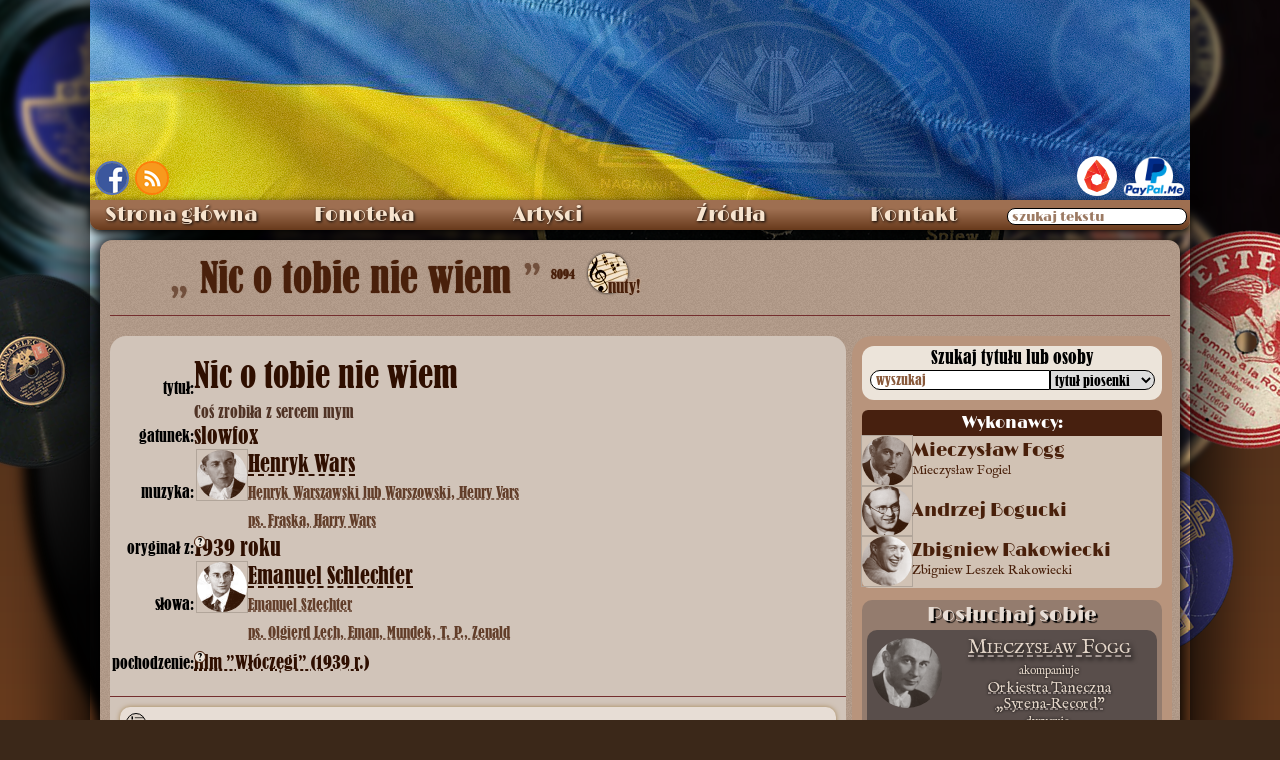

--- FILE ---
content_type: text/html; charset=UTF-8
request_url: https://staremelodie.pl/piosenka/31/Nic_o_tobie_nie_wiem
body_size: 27085
content:
<!DOCTYPE HTML>
<html lang="pl-PL">
<head>
    <script async src="https://www.googletagmanager.com/gtag/js?id=G-B2C2D0E1KM"></script>
<script>
  window.dataLayer = window.dataLayer || [];
  function gtag(){dataLayer.push(arguments);}
  gtag('js', new Date());

  gtag('config', 'G-B2C2D0E1KM');
</script>    <meta http-equiv="Content-Type" content="text/html; charset=utf-8">
    <meta property="og:title" content="Nic o tobie nie wiem : slowfox - Stare Melodie">
    <meta property="og:description" content="Przecudny zgrzyt ze starych płyt">
    <meta property="og:image" content="https://staremelodie.pl/images/image.php?id=31">
    <meta property="og:url" content="https://staremelodie.pl">
    <meta property="og:site_name" content="Stare Melodie - przecudny zgrzyt ze starych płyt">
    <meta property="og:type" content="website">
    <meta property="fb:admins" content="1527095955">
    
    <meta name="twitter:card" content="summary_large_image">
  <meta property="twitter:domain" content="staremelodie.pl">
  <meta property="twitter:url" content="https://staremelodie.pl">
  <meta name="twitter:title" content="Nic o tobie nie wiem : slowfox - Stare Melodie">
  <meta name="twitter:description" content="Wersy wśród szumu płyt">
  <meta name="twitter:image" content="https://staremelodie.pl/images/logo.jpg">
    
    <link rel="shortcut icon" href="https://staremelodie.pl/favicon.ico">
    <meta name="mobile-web-app-capable" content="yes"/>
    <meta name="theme-color" content="#916A48"/>
    <meta name="msapplication-navbutton-color" content="#916A48">
    <meta name="apple-mobile-web-app-status-bar-style" content="#916A48">
	
	<!--meta name="viewport" content="width=device-width, initial-scale=1.0"-->
    <!--meta http-equiv="Content-Security-Policy" content="script-src 'unsafe-inline'"-->

    <link rel="alternate" type="application/rss+xml" href="https://staremelodie/rss/" title="Stare Melodie RSS kanał">
    <title>
        Nic o tobie nie wiem         : slowfox - Stare Melodie</title>

    <link rel="search" type="application/opensearchdescription+xml" title="StareMelodie.pl" href="https://staremelodie.pl/opensearch.xml"/>

    <meta name="description" content=" - tekst piosenki">
    <link href="/resources/staremelodie.css?ver=622186" rel="stylesheet" type="text/css">
    <link href="/resources/piosenka.css?ver=62212" rel="stylesheet" type="text/css">
	
	<link href="/resources/piosenka_header.css" rel="stylesheet" type="text/css">
	
    <link href="/resources/english_font.css" rel="stylesheet" type="text/css">
    <link rel="stylesheet" type="text/css" href="/resources/video.css"/>

    <script type="text/javascript" src="/resources/staremelodie.js?v=26686"></script>
	<script type="text/javascript" src="/resources/iframes.js?v=2" defer></script>
    <!--script type="text/javascript" async src="/resources/copy.js"></script-->
    <style>
		html, body {
			scroll-padding: 34px;
		}
        body {
            background-image: none;
            quotes: '\201E' '\201D' "‘" "’";
           /* background: linear-gradient(0deg, #d2b80d 50%, #014e9c 50%);*/
            background-repeat: no-repeat;
            background-attachment: fixed;
        }
        
        #himg {
            position: absolute;
            left: -2000px;
            max-width: 990px;
            max-height: 990px;
        }
        
        #stat {
            vertical-align: super;
            font-size: 12px;
        }
        
        #nuty_icon a:after {
            content: "nuty!";
            display: block;
            position: absolute;
            top: 22px;
            /* left: 10px; */
            font-size: 17px;
            margin-left: 20px;
            color: rgb(73, 32, 11);
            text-shadow: -1px -1px 1px #bfa18a, 1px -1px 1px #bfa18a;
        }
        
        .popraw {
            cursor: pointer;
            display: inline-block;
        }
        
        .cell sup {
            border: solid thin rgb(73, 32, 11);
            width: 12px;
            height: 12px;
            font-size: 10px;
            display: inline-block;
            line-height: 10px;
            text-align: center;
            border-radius: 100%;
            background-color: rgb(236, 228, 218);
            position: absolute;
            cursor: help;
        }
        
        .cell sup::after {
            opacity: 0;
        }
        
        .cell sup:hover:after {
            display: block;
            position: absolute;
            content: attr(alt);
            left: 10px;
            top: 10px;
            border: solid 1px black;
            width: 180px;
            font-size: 15px;
            white-space: normal;
            line-height: 16px;
            border-radius: 6px;
            background-color: rgb(231, 221, 213);
            font-family: english;
            padding: 3px;
            opacity: 1;
            box-shadow: 0px 0px 3px rgb(73, 32, 11);
            transition: all .3s ease-in-out;
        }
        
        .slide {
            width: 50px;
            height: 50px;
            background-color: #714325;
            cursor: pointer;
            z-index: 200;
            border-radius: 50%;
            line-height: 42px;
            margin: auto;
            display: none;
            box-shadow: 2px 2px 3px 2px #27221F;
            color: white;
            border: solid 3px #B8947C;
            font-family: lo1937;
            font-size: 74px;
            opacity: 0;
            transition: all 0.3s ease-out;
        }
        
        .slide:hover {
            color: #000;
            background-color: #FFF;
            border: solid 3px #000;
        }
        
        #lewo {
            margin-right: 10px
        }
        
        #prawo {
            margin-left: 10px
        }
        
        #artist_detail {
            min-height: 500px;
        }
        
        #artist_detail hr {
            height: 1px;
            background-color: #742E2E;
            margin-bottom: 10px;
            margin-top: 11px;
        }
        
        #artist_detail_name {
            font-family: old_caption, ruskie;
            font-size: 40px;
            font-weight: normal;
            margin-bottom: 10px;
            margin-left: 0px;
            line-height: 50px;
            color: #49200B;
            text-shadow: 0px 0px 1px #49200B;
            text-align: left;
            padding-left: 0px;
            white-space: nowrap;
            text-overflow: ellipsis;
            overflow: hidden;
        }
        
        .artysta_opis {
            font-size: 20px;
            vertical-align: middle;
            color: #300;
        }
        
        .portret {
            display: inline-block;
            width: 50px;
            height: 50px;
            /*border: solid 1px #b1a59a;*/
            outline: 1px solid #b1a59a;
            border-radius: 50%;
            vertical-align: middle;
            background-repeat: no-repeat;
            background-position: center center;
            background-size: cover;
            /*box-shadow: 0px 0px 6px #331606 inset, 0px 0px 6px #331606;*/
            margin: 0px 1px 4px 3px;
            background-color: #331606;
            background-blend-mode: screen;
            overflow: hidden;
        }
        
        .portret > a {
            display: block;
            height: 50px;
            text-decoration: none !important;
            border: none;
            width: 50px;
        }
        
        #keywords {
            background-color: rgb(231, 221, 213);
            margin: 0px 12px 12px 12px;
            padding: 6px;
            font-family: english;
            font-size: 16px;
            border-radius: 0px;
            display: flex;
            align-items: left;
            /*justify-content: space-around;*/
            /*width: 680px;*/
        }
        #keywords a {
            color: black;
            text-decoration-style: dashed;
            text-underline-offset: 4px;
            text-decoration-thickness: 1px;
        }
        #keywords a:hover {
            text-decoration-line: none;
        }
        #more_info {
            font-size: 16px;
            color: rgb(47, 15, 0);
        }
        
        .glos {
            margin: 6px 0px 0px -28px;
            /*text-transform: lowercase;*/
            font-weight: bold;
			font-variant: all-petite-caps;
    font-size: 22px;
        }
        .glos::first-letter {
            /*text-transform: capitalize;*/
			
        }
        
        .postac {
            margin-right: 3px;
        }
        
        .kwestia {
            xcolor: brown;
            margin-left: 30px;
        }
        #piosenka_big_title {
            padding-left: 60px;
        }
        #piosenka_big_title:before {
            content: open-quote;
            font-size: 38px;
            opacity: 0.6;
            margin-right: 2px;
        }
        
        #piosenka_big_title:after {
            content: close-quote;
            font-size: 38px;
            opacity: 0.6;
            margin-left: 2px;
        }
        
        .emo {
            font-family: emoty;
            display: inline-block;
            line-height: 24px;
            width: 22px;
            height: 22px;
            vertical-align: middle;
            border-radius: 50%;
            margin: 0px 2px;
            font-size: 22px;
            font-weight: bold;
            background-color: #d1c4b9;
        }
        
        .smile {
            background-position: -53px 0px;
        }
        
        .wink {
            background-position: -27px 0px;
        }
        
        .bigsmile {
            background-position: 0px 0px;
        }
        
        .sad {
            background-position: -27px -26px;
        }
        
        #_articleBody3 {
            xcounter-reset: linia;
        }
        
        #_articleBody3> div,
        #_articleBody3> span,
        #_articleBody3> sup,
        #_articleBody3:first-line,
        #_articleBody3> blockquote> div {
            xcounter-increment: linia;
        }
        
        #_articleBody3> div:before,
        #_articleBody3> span:before,
        #_articleBody3> sup:before,
        #_articleBody3:first-line,
        #_articleBody3> blockquote> div:before {
            xcontent: counter(linia);
            position: absolute;
            left: 40px;
            border: solid 0px black;
            width: 36px;
            box-shadow: 2px 0 1px -2px #594e4b;
        }
        
        a.przedstawienia {
            text-decoration: underline !important;
        }
        
        a.przedstawienia:hover {
            text-decoration: none !important;
        }
        
        abbr[data-definition] {
            position: relative;
            text-decoration-line: underline;
            text-decoration-style: dashed;
            text-decoration-color: #2f0f00;
            text-decoration-thickness: 1px;
            text-underline-offset: 2px;
            cursor: help;
        }
        
        abbr[data-definition]::after {
            content: attr(data-numer);
            position: absolute;
            pointer-events: none;
            font-size: 12px;
            font-family: Arial, sans-serif;
            bottom: 12px;
            right: -12px;
            display: flex;
            align-items: center;
            justify-content: center;
            width: 18px;
            height: 18px;
            background-color: #e7ddd5;
            border-radius: 50%;
            border: solid 1px;
            visibility: hidden;
            opacity: 0;
            transition: all .2s ease-out .2s;
            
        }
        
        abbr[data-definition]::before {
            content: attr(data-definition);
            font-size: 14px;
            line-height: 20px;
            position: absolute;
            left: 0px;
            top: 20px;
            visibility: hidden;
            opacity: 0;
            border: solid 1px #2f0f00;
            border-radius: 0px 6px 6px 6px;
            padding: 6px;
            /*background-color: #e7ddd5;*/
            background-color: #3b1f17;
            color: #e7ddd5;
            z-index: 1000;
            user-select: none;
            pointer-events: none;
            transition: all .3s ease-out;
            width: max-content;
            white-space: pre-line;
            max-width: 500px;
        }
        
        abbr[data-definition]:hover::before {
            /*top: 20px;*/
            left: calc(var(--ex) + 20px);
            visibility: visible;
            opacity: 1;
        }
        
        abbr[data-definition]:hover:after {
            opacity: 1;
            visibility: visible;
        }
        
        #definicje {
            margin: 6px 12px;
            padding: 6px;
            background-color: rgb(231, 221, 213);
            font-family: english;
            font-size: 16px;
        }
        
        #definicje_title {
            margin-bottom: 6px;
        }
        
        #definicje_lista {
            display: grid;
            gap: 12px 6px;
            grid-template-columns: auto 8px 1fr;
            margin-left: 12px;
        }
        
        #definicje .skrot {}
        
        #definicje .definicja {
			/*margin-left: 8px;*/
    		/*white-space: pre-line;*/
            position: relative;
            /*top: -20px;*/
		}
        
        #definicje .def_numer {
            font-size: smaller;
            position: relative;
            top: -4px;
        }
        
        summary {
            list-style: none;
            margin-left: 10px;
            }
        summary::marker {
            display: none;
            /*content: " + ";
            color: red;
            width: 18px;
            height: 18px;
            xdisplay: inline-grid;
            place-content: center;
            display: none;
            transition: all .3s linear;*/
        }
        #definicje details[open] summary::markerx {
            content: " - ";
            /*color: blue;*/
        }
        #definicje details summary::before { 
            content:" + "; 
            color: #3b1f17; 
            cursor: pointer;
            display: inline-grid;
            width: 18px;
            height: 18px;
            transition: all .3s linear;
    
            place-content: center;
            margin-left: -18px;
            }
        details div {
            margin-left: 9px;
        }

        #definicje details[open] summary::before{ 
          content:" - "; 
          /*color: red;*/
          /*transform: rotate(90deg);*/
        }
        #kto_przepisal {
            margin: 0px 12px;
            background-color: rgb(236, 236, 227);
            padding: 10px;
            border-radius: 0px;
            font-family: english;
            font-size: 18px;
            word-wrap: break-word;
        }

    </style>
    <script>
        document.onreadystatechange = function () {
                if ( document.readyState === "interactive" ) {
                    poka();
                }
            }
            //
        window.addEventListener( 'hashchange', poka, false );
        //
        function poka() {
            if ( location.hash ) {
                var ha = location.hash.split( '#' )[ 1 ];
                if ( ha.split( '/' )[ 0 ] === "zoom" ) {
                    zoom( '/etykiety_plyt/' + ha.split( '/' )[ 1 ] );
                    console.log( "zmiana hasza" );
                }
            }
        }

        function popraw() {
            var pi = dE("piosenka_text");
            pi.style.textShadow = "none"; //"0px 0psx 0px black";
            pi.style.color = "#000";
            pi.style.backgroundColor = "#FFF";
            pi.style.fontSize = "20px";
            pi.style.lineHeight = "25px";
        }
        //
        function popraw_ciut() {
            var pi = dE("piosenka_text");
            pi.style.textShadow = "none"; //"0px 0psx 0px black";
            pi.style.color = "#000";
            pi.style.fontSize = "18px";
            pi.style.lineHeight = "22px";
            pi.style.backgroundColor = "rgb(231, 221, 213)";
        }
   
    
    window.addEventListener("load",zaznacz);
    window.addEventListener("hashchange",zaznacz);
    ///
    function zaznacz(){
    var has_hash = window.location.hash.substring(1);
        //console.log(window.location);
        //de(""+has_hash+"") ? de(""+has_hash+"").scrollIntoView({behavior: "smooth", block: "center", inline: "start"}) : null;
    }
    
        setTimeout(() => history.replaceState(null,null,' '),3000);
    
    </script>   
    
</head>

<body>
        <div id="bckg"></div>
    <div id="bckg_front"></div>
    <img src="" id="himg">
    <div id="pokazywarka" onclick="odzoom(0)">
        <div id="pokazywarka_img">
            <div id="lewo" class="slide" onClick="next(-1);">&#171;</div>
            <div id="pokazywarka_img_cell"> <img src="/images/loading.svg" id="pokazywarka_obr"> </div>
            <div id="prawo" class="slide" onClick="next(1);">&#187;</div>
        </div>
        <div id="pokazywarka_video"></div>
    </div>
    <div id="wraper">
        <div id="top">
            <style>
#fb {
	position:absolute;
	left: 5px;
	bottom: 5px; 
	border: solid 2px rgb(87, 115, 185);
	border-radius: 50%;
	overflow: hidden;
	width: 34px;
	height: 34px;	
}
#rss {
	position: absolute;
    bottom: 5px;
    left: 45px;
    overflow: hidden;
    border-radius: 50%;
    line-height: 0px;
    font-size: 0px;
    border: solid 2px #ff7d0b;
    box-shadow: 0px 0px 11px 2px #e67e23 inset;
    width: 34px;
    height: 34px;
}
	
	#paypal {
		position: absolute;
		right: 5px;
		bottom: 1px;
	}
	#patronite {
		display: inline-block;
    margin-right: 6px;
    background-color: white;
    border-radius: 20px;
    width: 40px;
    height: 40px;
    overflow: hidden;
		transition: width 0.2s cubic-bezier(0.25, 0.46, 0.45, 0.94);
	}
	#patronite a {
		display: block;
	}
	#patronite:hover {
		width: 148px;
	}
	#patronite img {
		height: 52px;
    position: relative;
    left: -7px;
    top: -6px;
	}
</style>
<div id="fb"><a href="https://www.facebook.com/Szlagiery" target="_blank"><img src="/images/fb.png" alt="Stare Melodie na Facebook" title="Stare Melodie na FaceBook"></a></div><div id="rss"><a href="http://staremelodie.pl/rss/" target="_blank" title="StareMelodie.pl - kanał RSS" alt="StareMelodie.pl - kanał RSS"><img src="/images/rss.png" alt="StareMelodie.pl - kanał RSS"></a></div>
<div id="paypal"><div id="patronite"><a href="https://patronite.pl/StareMelodiepl" target="_blank"><img src="/images/patronite.svg"></a></div><a href="https://www.paypal.me/StareMelodie" target="_blank"><img src="/images/paypal.me.png" style="height: 40px" title="wspomóż StareMelodie.pl"></a></div>        </div>
        <style>
#search_wraper {
    position: relative;
}
#search_wraper label {
    position: absolute;
    font-size: 13px;
    color: #9c7a63;
    pointer-events: none;
    top: 6px;
    left: 5px;
    text-shadow: none;
    transition: all .3s cubic-bezier(0, 1.82, 1, 1);
}
#search_wraper input:focus + label, #search_wraper input:not(:placeholder-shown) + label {
    top: -10px;    
    color: #e7ddd5;
    text-shadow: 0 0 3px #2d170c; 
}
	
	#search_wraper input::placeholder {
		color: transparent;
		transition: color .2s linear;
	}
	
	#search_wraper input:focus::placeholder {
    color: #895a3c;
}
#nav > ul > li:last-child:hover {
    background: -webkit-linear-gradient(top, #9E6F51 30%,#683A1C 100%);
}
</style>
<div id="menu" class="ns">
  
    <nav id="nav" aria-label="nawigacja strony">
      
      <ul role="menubar">
        <li> <a role="menuitem" href="/">Strona główna</a> </li>
        
        <li id="fonoteka"> Fonoteka
          <ul role="menu">
            <li role="none"> <a role="menuitem" href="/fonoteka">Piosenki od A do Ż</a> </li>
             <li role="none"> <a role="menuitem" href="/biblioteka">Biblioteka nut</a> </li>
             <li role="none"> <a role="menuitem" href="/radio">Radio Stare Melodie</a> </li>
            <li role="none"> <a role="menuitem" href="/wytwornie" style="font-size: 13px">Wytwórnie fonograficzne</a> </li>
            <li role="none"> <a role="menuitem" href="/etykiety/all">Etykiety płyt</a> </li>
            <li role="none"> <a role="menuitem" href="/katalogi_plyt">Katalogi wytwórni</a> </li>
            <li role="none"> <a role="menuitem" href="/bez_tekstu">Utwory bez tekstu</a> </li>
            <li role="none"> <a role="menuitem" href="/search">Szukaj wszędzie</a> </li>
          </ul>
        </li>
        
        <li id="artysci"> Artyści
          <ul>
            <li role="none"> <a role="menuitem" href="/artysci">Katalog artystów</a> </li>
            <li role="none"> <a role="menuitem" href="/dyrygenci_i_orkiestry">Dyrygenci i orkiestry</a> </li>
            <li role="none"> <a role="menuitem" href="/sceny">Teatry i kabarety</a> </li>
            <li role="none"> <a role="menuitem" href="/przedstawienia">Przedstawienia</a> </li>
            <li role="none"> <a role="menuitem" href="/galeria">Fotografie</a> </li>
          </ul>
        </li>
        
         
        
        <li id="galeria"> <a role="menuitem" href="/zrodla/">Źródła</a> </li>
        
       
        
        <li id="kontakt"> <a role="menuitem" href="/kontakt">Kontakt</a> </li>
        <li role="none">
        <span id="search_wraper">
          <input type="search" placeholder=" miłego szukania " id="all_search" tekst="wszędzie" incremental="incremental" oninput="allsearch(this.value)" style="border-radius: 12px; width: 180px;padding-left: 3px;">
          <label for="all_search">szukaj tekstu</label>
          </span>
        </li>
      </ul>
      
    </nav>
    
  <div id="total_search"></div>
</div>
        <div id="content">
            <div id="artist_detail" itemscope itemtype="http://schema.org/Article" itemref="_publisher2 _articleBody3 _datePublished4 _author5 _author6">
                <h1 id="artist_detail_name"> <!---span class="artysta_opis">piosenka:</span-->
                    <span itemprop="name" id="piosenka_big_title">
                        Nic o tobie nie wiem                    </span>
                    <span id="stat">
                        8094
                    </span>
                                        <span id="nuty_icon" style="margin-left: 10px;width: 40px; height:40px;display: inline-block;overflow:hidden;border-radius: 50%;box-shadow: 0px 0px 3px black;"><a href="/piosenka/31/Nic_o_tobie_nie_wiem#nuty"><img src="/images/nuty.jpg" alt="nuty" title="nuty"></a></span>
                                        <hr>
                </h1>
                <div id="piosenka_body">

                    <div itemscope itemtype="http://schema.org/Article" id="piosenka_opis">
                        <div id="piosenka_opis_data">
                            <div class="row">
                                <div class="cell data_title">tytuł:</div>
                                                                <div itemprop="name" class="cell data_value">
									<h2 class="data_value_title" aria-label="tytuł utworu">Nic o tobie nie wiem</h2>
                                                                        <h3 id="piosenka_opis_alt_tytul" aria-label="inne formy tytułu">
                                        Coś zrobiła z sercem mym                                    </h3>
                                                                    </div>
                            </div>

                                                        <div class="row">
                                <div class="cell data_title">gatunek:</div>
                                <div class="cell data_value">
                                    slowfox                                </div>
                            </div>
                            
                            <div class="row">
                                <div class="cell data_title">muzyka:</div>
                                <div class="cell data_value"> <span id="_author5" itemprop="author" itemscope itemtype="http://schema.org/Person"> <span itemprop="name">
                 <div class="person"><div class="portret" style="background-image:url(/galeria_images/miniatury/thumb_120_120_wars_henryk2.jpg)">
                <a href="/kompozytorzy/3/Henryk_Wars" alt="Henryk Wars" title="Henryk Wars">&nbsp;</a>
            </div><div class="person_names"><span class="big"><a href="/kompozytorzy/3/Henryk_Wars" alt="Henryk Wars" title="Henryk Wars">Henryk Wars</a></span> <span class="small"><a href="/kompozytorzy/3/Henryk_Wars" alt="Henryk Wars" title="Henryk Wars" style="color: #623e2a !important;">Henryk Warszawski lub Warszowski, Henry Vars<br>ps. Fraska, Harry Wars</a></span></div></div>                </span>
                                
                                    </span>
                                </div>
                            </div>
                                                        <div class="row">
                                <div class="cell data_title">oryginał z:<sup alt="W miarę możliwości rok pierwszego wykonania lub powstania oryginału">?</sup>
                                </div>
                                <div class="cell data_value">
                                    1939 roku
                                </div>
                            </div>
                                                        <div class="row">
                                <div class="cell data_title">słowa: </div>
                                <div class="cell data_value"> <span id="_author6" itemprop="author" itemscope itemtype="http://schema.org/Person"> <span itemprop="name">
                 <div class="person"><div class="portret" style="background-image:url(/galeria_images/miniatury/thumb_120_120_schlechter_emanuel.jpg)">
                <a href="/teksciarze/2/Emanuel_Schlechter" alt="Emanuel Schlechter" title="Emanuel Schlechter">&nbsp;</a>
            </div><div class="person_names"><span class="big"><a href="/teksciarze/2/Emanuel_Schlechter" alt="Emanuel Schlechter" title="Emanuel Schlechter">Emanuel Schlechter</a></span> <span class="small"><a href="/teksciarze/2/Emanuel_Schlechter" alt="Emanuel Schlechter" title="Emanuel Schlechter" style="color: #623e2a !important;">Emanuel Szlechter<br>ps. Olgierd Lech, Eman, Mundek, T. P., Zenald</a></span></div></div>                </span>
                                
                                    </span>
                                </div>
                            </div>

                                                        <div class="row">
                                <div class="cell data_title" style="xvertical-align: text-top;">pochodzenie:<sup alt="W miarę dostępnych informacji pochodzenie oryginału">?</sup>
                                </div>
                                <div class="cell data_value_pochodzenie data_value" style='font-size: 18px;'>
                                    <a href='/przedstawienia/12/film_Wloczegi'>film ”Włóczęgi” (1939 r.)</a>                                                                    </div>
                            </div>
                                                                                                            </div>
                        <div id="piosenka_opis_tekst" style="padding-bottom: 10px">
                            <hr style="margin-top: 16px">

                            <style>
                                #piosenka_text {
                                    position: relative;
                                    font-size: clamp(1.1rem, 4vw + 2px, 1.2rem);
                                    line-height: 1.3;
									hyphens: auto;
    								/*text-align: justify;*/
									
									& div::first-letter {
										/*color: red;*/
									}
                                    & .dash {
                                        margin-left: -12px;
                                    }
                                }
                                
                                #piosenka_text::spelling-error {
                                    background-color: red;
                                }
                                
                                #piosenka_text::grammar-error {
                                    background-color: red;
                                }
								
								#lines_switch_box {
									/*position: sticky;*/
									/*top: 60px;*/
								}
                                
                                #lines_switch {
                                    outline: none;
                                    position: absolute;
                                    width: 20px;
                                    height: 20px;
                                    left: 12px;
                                    top: 12px;
                                    transform: translate(-6px, -6px);
                                    border: solid 1px black;
                                    border-radius: 50%;
                                    overflow: hidden;
                                    background: url(/images/linie.svg) no-repeat;
                                    background-size: contain;
                                    background-color: #ddd2c8;
                                    cursor: pointer;
                                    transition: all 0.2s ease-out;
                                    user-select: none;
                                }
                                
                                #lines_switch:hover {
                                    width: 32px;
                                    height: 32px;
									left: 4px;
    								top: 4px;
                                    box-shadow: 4px 4px 8px 2px;
                                }
                                
                                #lines_switch img {
                                    width: 30px;
                                    height: 30px;
                                    margin-left: 3px;
                                    margin-top: -1px;
                                }
                                
                                #linie {
                                    position: absolute;
                                    top: 29px;
                                    left: 0px;
                                    counter-reset: linie;
                                    width: 100%;
                                    pointer-events: none;
                                    user-select: none;
                                }
                                
                                .linia {
                                    counter-increment: linie;
                                    box-shadow: inset 0 -1px 0px rgba(184, 148, 124, 0.5);
                                    margin: 0px 22px 0px 28px;
                                    color: #8a6d6d;
                                }
                                
                                .linia:before {
                                    content: counter(linie);
                                    margin-left: -22px;
                                }
                                
                                #_articleBody3 sup {
                                    /*line-height: 8px;*/
                                    vertical-align: middle;
                                    position: relative;
                                    bottom: 6px;
                                }

                            </style>
                            <script>
                                var on = 0;

                                function linie() {
                                    on ^= 1;
                                    if ( on ) {
                                        var txt_h = parseInt( window.getComputedStyle( de( "piosenka_text" ), null ).height );
                                        var txt_lh = parseInt( window.getComputedStyle( de( "piosenka_text" ), null ).lineHeight );
                                        var ile = ( txt_h - 90 ) / txt_lh;
                                        var ls = "";
                                        for ( var i = 0; i < ile; i++ ) {
                                            ls += '<div class="linia"></div>';
                                        }
                                        de( "linie" ).innerHTML = ls;
                                        de( "lines_switch" ).style.backgroundColor = "#FFF";
                                    } else {
                                        de( "linie" ).innerHTML = "";
                                        de( "lines_switch" ).style.backgroundColor = "#ddd2c8";
                                    }
                                }
                            </script>

                            <div id="piosenka_text" aria-label="tekst piosenki">
                                								<div id="lines_switch_box">
                                <div id="lines_switch" onClick="linie();" title="numery linii"></div>
								</div>
                                <div id="linie"></div>
                                                                <span id="_articleBody3" itemprop="articleBody">
                                    <div>Nie martw się, nie pierwszy i nie ostatni to raz</div><div>Gdy komuś nagle, tak jak tobie, jest na duszy</div><div>Nie martw się, bo każdy człowiek raz, chociaż raz</div><div>Koniecznie, zakochany musi być po uszy</div><div><br></div><div>W głowie mu się kręci, nie chce jeść, nie chce pić</div><div>Tylko z nią i tylko przy niej ciągle być</div><div>Gdy są wreszcie razem, krew uderza im do głów</div><div>I rozmowa im zaczyna się od słów</div><div><br></div><blockquote><div>Nic o tobie nie wiem, skąd przywiał ciebie wiatr</div><div>Nie znam twoich zalet, ani nie znam twoich wad</div><div>Jedną rzecz jedyną, o tobie tylko wiem</div><div>Że coś zrobiłaś z sercem mem</div><div>Wiem</div><div><br></div><div>Wiem, że jest mi dobrze, gdy jesteś obok mnie</div><div>Ledwo jednak pójdziesz, to od razu jest mi źle</div><div>I gorzej wciąż i gorzej jest ze mną z każdym dniem</div><div>Bo coś zrobiłaś z sercem mem</div><div><br></div></blockquote><blockquote><blockquote><div>Byłem wolny, swobodny</div></blockquote><blockquote><div>Tak jak mało kto</div></blockquote><blockquote><div>A dziś związany, spętany</div></blockquote><blockquote><div>Czy nie dziwne to</div><div>Bo</div><div><br></div></blockquote></blockquote><blockquote><div>Nic o tobie nie wiem, a zrobię to co chcesz</div><div>Pójdę aż do piekła i na koniec świata też</div><div>I w ogień i gdzie każesz, bo muszę tak, bo wiem</div><div>Że coś zrobiłaś z sercem mem</div></blockquote>                                </span>
                            </div>

                                                                                    <meta itemprop="dateModified" content="21-05-2020">
                            <div id="podpis">
                                <!--div class="popraw" onclick="popraw_ciut()"><img src="/images/okulary.png" width="35" height="15" alt="Popraw swój wzrok!" title="Popraw swój wzrok!"></div-->
                                <!--div class="popraw" onclick="popraw()"><img src="/images/okulary.png" width="50" height="20" alt="Popraw swój wzrok!" title="Popraw swój wzrok!">
                                </div-->
                                <span id="_datePublished4" itemprop="datePublished" content="10.12.2013" style="font-family: english; font-size: 16px">
                                    10.12.2013 
                                </span>
                            </div>

                             <script>
        window.addEventListener( 'DOMContentLoaded', ( e ) => {
            
            let abbrs = document.getElementsByTagName("abbr");
            //for(a of document.getElementsByTagName("abbr")) console.log(a);
            
            let abbrs_arr = [];
            let incr = 1;
            let tagi = "";
            let json = '[]';
            //console.log("");
            const json_slownik = JSON.parse(json);
            let bylo = [];
            //
            if ( abbrs.length ) {
                for ( ab of abbrs ) {
                    // console.log(ab.dataset.numer);
                    let num = parseInt( ab.dataset.numer, 10 );

                    if (!abbrs_arr[num]) abbrs_arr[num] = incr++;
                    //abbrs_arr[num] = null ?? incr++;
                    ab.dataset.numer = abbrs_arr[ab.dataset.numer];
                    
                    if(!bylo[ab.dataset.id]){
                    
                    tagi += '<div class="skrot" id="def_' + ab.dataset.numer + '" title="' + ab.dataset.id + '">\n';
                    tagi += '<span class="def_numer"> ' + ab.dataset.numer + ') </span> ';
                    tagi += ab.textContent + " <!--" + json_slownik[ab.dataset.id]["skrot"] + "--></div>";// + ab.dataset.definition + '</div>\n';
                    tagi += '<span> -</span>';
                    tagi += '<div class="definicja">';
                    if(json_slownik[ab.dataset.id]["alt_skrot"]){ // &&  json_slownik[ab.dataset.id]["alt_skrot"].indexOf(ab.textContent) <= 0){
                    tagi += '<details><summary title="inne wystąpienia w tekstach">' + (!json_slownik[ab.dataset.id]["skrot"].match("/\b"+ab.textContent+"\b/g") ? json_slownik[ab.dataset.id]["skrot"] : ' ') + ' → ' + ab.dataset.definition + '</summary>';
                    tagi += '<div>wystąpienia: ' + json_slownik[ab.dataset.id]["skrot"] + ', ' + json_slownik[ab.dataset.id]["alt_skrot"] + '</div>';
                    tagi += '</details>';
                    }else{
                    tagi += ' ' + ab.dataset.definition;
                    }
                    tagi += '</div>\n';
                    //
                    bylo[ab.dataset.id] = 1;
                    
                    }
                }
                //console.log( bylo );
                //console.log( json_slownik[7] );
                //
                de("definicje_lista").innerHTML = tagi;
                
                
                //console.log('  '); //= addslashes({$data$definicje_skrotow}); ?> );
            }
        } );
    </script>

                                                                                    <div id="keywords">
                                <div style="display:inline-block;width: 108px;">słowa kluczowe: </div>
                                <div style="display:inline-block;width: 556px;vertical-align: text-top;">
                                                                        <a href="/keywords/zakochanie">
                                        zakochanie                                    </a>
                                                                        <a href="/keywords/części_ciała">
                                         części ciała                                    </a>
                                                                        <a href="/keywords/oddanie">
                                         oddanie                                    </a>
                                                                    </div>
                            </div>
                            
                            <hr>
                                                                                    <div id="text_legenda"><fieldset><legend>Legenda:</legend>
                                <div><span class="legenda_symbol">inc, incipit</span> - incipit - z braku informacji o tytule pozostaje cytat, fragment tekstu z utworu</div>
                                <div><span class="legenda_symbol">abc (?), (abc?)</span> - tekst poprzedzający (?) jest mało czytelny (przepisywanie ze słuchu)</div>
                                <div><span class="legenda_symbol">abc ... def</span> - tekst jest nieczytelny (przepisywanie ze słuchu)</div>
                                <div><span class="legenda_symbol">abc/def</span> - tekst przed i po znaku / występuje zamiennie</div>
                                <div><span class="legenda_symbol">abc <sup>(abc)</sup></span> - wyraz lub zwrot wymagający opisu, komentarza</div>
                                <div><span class="legenda_symbol">(abc)</span> - didaskalia lub głupie komentarze kierownika</div>
								</fieldset>
                            </div>
                                                        <style>
#comments {
	margin: 0px 12px;
     container-type: inline-size;
  container-name: com;
}
.comment {
	background-color: #FFF;
	margin: 6px 0px;
	padding: 6px;
	border-radius: 0px;
	overflow: auto;
   
   
}
    .comment:target {
        /*background-color: rgba(127,127,127,0.2);*/
        outline: dotted 2px;
    }
 .comment:target .nick {
        background-color: rgba(127,127,127,0.5);
    }
    
   
#form {
	margin-bottom: 10px;	
}
#dod_kom {
	font-family: old_caption;
	font-size: 16px;
	margin-bottom: 5px;
}
#nick {
	border: solid 1px #600;	
	padding: 5px;
	border-radius: 10px;
	margin-bottom: 5px;
	width: 200px;
	font-family: english;
	font-size: 16px;
}
.nick {
	font-family: old_caption;	
	font-size: 16px;
	margin-bottom: 5px;
    padding: 2px 8px;
}
   
.kom_data {
	vertical-align: super;
    font-size: smaller;
	float:right;
}
#komentarz {
	border: solid 1px #600;	
	width: 100%;
	padding: 5px;	
	border-radius: 10px;
	font-family: english;
	font-size: 16px;
	line-height: 18px;
	background-repeat: no-repeat;
	background-position: center center;	
    background-size: 70px;
	word-wrap: break-word;
	white-space: pre-wrap;
    overflow-wrap: break-word;
	resize: vertical;
	field-sizing: content;
    min-height: 140px;
	/*background-image: url(/images/loading.svg);*/
	caret-color: #b8947c;
}
.komentarz {
	margin-left: 15px;
	font-size: 16px;
	font-family: english;
	overflow-wrap: anywhere;
}
    .komentarz a {
        color: black;
        display: inline-block;
    }
#but_div {
	text-align: right;
	margin-right: 40px;	
}
#send_com {
	line-height: 24px;
	width: 180px;
	border: solid 1px #300;
	cursor: pointer;
	border-radius: 12px;
	font-family: limelight;
	background-color: rgb(190, 158, 123);	
	transition: all 0.3s ease-in;
}
#send_com:hover {
	background-color: rgb(124, 81, 34);
	color: white;
}
#komentarze_users {
	background-repeat: no-repeat;
	background-position: center center;	
}
.komentarz iframe {
    width: 650px;
    aspect-ratio: 16 / 9;
	display: block;
	margin: 10px;
}
    .komentarz .archive_share {
        text-align: center;
        background-color: #000;
        width: 660px;
        padding-bottom: 1px;
        margin-block: 6px 0px;
    }
    .komentarz .archive_share img {
        border-radius: 50%;
    }
    .komentarz .archive_share iframe {
        margin-inline: auto;
        width: 620px;
    }
    
    .ilustracja {
        display: inline-block;
        /*float: left;*/
        
    }
    .ilustracja a {
        margin-right: 12px;
    }
    .ilustracja:after, .ilustracja::after {
        content: " ";
        clear: both;
    }
    .ilustracja img {
        max-height: 260px;
        max-width: 670px;
    }
    .komentarz div + br {
        clear: both;
        display: none;
    }
    .komentarz div + br x {
        display: block;
    }
audio, video {
	display: block;	
    width: 100%;
	margin-block: 6px 12px;
}
	
</style>
<script type="text/javascript">
var xhr = new XMLHttpRequest();
//console.log(xhr);
//
function pokaz(){
	xhr.abort();
	//
	var fd = new FormData();
	//
	fd.append("pokaz",1);
	fd.append("id",31);
	//
	xhr.open("POST","/comments.php",true);
	//
	xhr.onloadstart = function(){
		dE("komentarz").style.backgroundImage = "url(/images/loading.svg)";
	}
	xhr.onload = function(){
		dE("komentarz").style.backgroundImage = "none";	
	}
	xhr.onloadend = function(){
		dE("komentarze_users").innerHTML = xhr.responseText;
			setTimeout(function(){	
			dE("send_com").removeAttribute("disabled");
			}, 3000);
	}
	xhr.send(fd);
}
	//
	function fix_it(co){
		var to = co.replaceAll("#","&num;");
			/*to = co.replaceAll("...","ÃƒÂ¢Ã¢â€šÂ¬Ã‚Â¦");*/
		return to;
	}
//
function dodaj(){
	xhr.abort();
	//
	if(dE("nick").value.trim() == ""){
		dE("nick").placeholder = "Podpisz się!";
	} else if(dE("komentarz").value.trim() == ""){
		dE("komentarz").placeholder = "Wpisz coś, zanim wyślesz!";
	} else {
		dE("send_com").setAttribute("disabled","disabled");
	//
		const d = new Date();
  d.setTime(d.getTime() + (100*24*60*60*1000));
  let expires = "expires="+ d.toUTCString();
	document.cookie = "nick=" + dE("nick").value.trim() + ";" + expires;
		//
	var fd = new FormData();
	fd.append("dodaj",1);
	fd.append("id", 31);
	fd.append("czek",dE("czek").value);
	fd.append("nick",dE("nick").value);
	fd.append("komentarz",fix_it(dE("komentarz").value));
	//
	xhr.open("POST","/comments.php",true);
	//
	xhr.onloadstart = function(){
		dE("komentarz").style.backgroundImage = "url(/images/loading.svg)";
	}
	//
	xhr.onloadend = function(){
		dE("send_com").setAttribute("disabled","true");
		dE("komentarz").style.backgroundImage = "none";
	}
	//
	xhr.onload = function(){
		if(xhr.responseText == 1){
		pokaz();
		dE("komentarz").value = "";
	} else {
	dE("komentarze_users").innerHTML = "Oj... " + xhr.responseText;
	};	
	}
	//
	xhr.send(fd);
	}
	
}
//
/*document.onreadystatechange = function () {
  if (document.readyState == "interactive") {
//	pokaz();  
  }
}*/
    /*
    document.getElementById('pasteArea').onpaste = function (event) {
  // use event.originalEvent.clipboard for newer chrome versions
  var items = (event.clipboardData  || event.originalEvent.clipboardData).items;
  console.log(JSON.stringify(items)); // will give you the mime types
  // find pasted image among pasted items
  var blob = null;
  for (var i = 0; i < items.length; i++) {
    if (items[i].type.indexOf("image") === 0) {
      blob = items[i].getAsFile();
    }
  }
  // load image if there is a pasted image
  if (blob !== null) {
    var reader = new FileReader();
    reader.onload = function(event) {
      console.log(event.target.result); // data url!
      document.getElementById("pastedImage").src = event.target.result;
    };
    reader.readAsDataURL(blob);
  }
}
*/
</script>
<hr>
<div id="comments">
  <div id="komentarze_users">
            <div id="comment_2117" name="comment_2117" class="comment">
      <div id="nick_2117" class="nick">
        Bartek        <span class="kom_data">
        2015-05-11 11:13        </span></div>
      <div id="kom_2117" class="komentarz">
        Kiedyś Kierownik wspominał coś o piosenkach śpiewanych przez Polaków, ale w obcym języku (że doda, jak będzie transliteracja). I oto jest ten dzień <span class="emox">🙂</span>  Tekst przetransliterowany przez moją Panią Profesor od rosyjskiego (którą serdecznie w tym miejscu pozdrawiam). Eugeniusz Bodo - "Niczewo nie znaju":      </div>
    </div>
            <div id="comment_2118" name="comment_2118" class="comment">
      <div id="nick_2118" class="nick">
        Bartek        <span class="kom_data">
        2015-05-11 11:15        </span></div>
      <div id="kom_2118" class="komentarz">
        Oj, tekst pójdzie jednak na kierowniczego mejla, bo z niewiadomych mi powodów przy próbie wklejenia, wyskakuje ERROR 400 <span class="emox">🙁</span>       </div>
    </div>
            <div id="comment_2119" name="comment_2119" class="comment">
      <div id="nick_2119" class="nick">
        ZZZ        <span class="kom_data">
        2015-05-11 12:35        </span></div>
      <div id="kom_2119" class="komentarz">
        To może to przetransliterować też:<br />
<br />
<a href="https://www.youtube.com/watch?v=9OXobtKBMI8" target="_blank">https://www.youtube.com/watch?v=9OXobtKBMI8</a><iframe width="650" height="380" loading="lazy" src="https://www.youtube.com/embed/9OXobtKBMI8?&&" frameborder="0" allowfullscreen></iframe><br />
<br />
lub<br />
<br />
<a href="https://www.youtube.com/watch?v=tjNLz3jD0Gg" target="_blank">https://www.youtube.com/watch?v=tjNLz3jD0Gg</a><iframe width="650" height="380" loading="lazy" src="https://www.youtube.com/embed/tjNLz3jD0Gg?&&" frameborder="0" allowfullscreen></iframe> (z etykietą)      </div>
    </div>
            <div id="comment_2198" name="comment_2198" class="comment">
      <div id="nick_2198" class="nick">
        Kierownik        <span class="kom_data">
        2015-05-18 12:10        </span></div>
      <div id="kom_2198" class="komentarz">
        Wolałbym, wręcz miałoby to większy sens, że hiszpański tekst po hiszpańsku, polski po polsku a ruski po rusku.      </div>
    </div>
            <div id="comment_7631" name="comment_7631" class="comment">
      <div id="nick_7631" class="nick">
        Vera        <span class="kom_data">
        2016-08-31 10:56        </span></div>
      <div id="kom_7631" class="komentarz">
        no i są niektóre piosenki "w obcym języku" a tutaj nie ma      </div>
    </div>
            <div id="comment_12209" name="comment_12209" class="comment">
      <div id="nick_12209" class="nick">
        Stefcia        <span class="kom_data">
        2017-05-22 23:53        </span></div>
      <div id="kom_12209" class="komentarz">
        Czy ma ktoś nuty do tej piosenki?      </div>
    </div>
            <div id="comment_12429" name="comment_12429" class="comment">
      <div id="nick_12429" class="nick">
        Krzysztof        <span class="kom_data">
        2017-06-06 21:14        </span></div>
      <div id="kom_12429" class="komentarz">
        Bogucki śpiewa w duecie z Rakowiecki na mój słuch.<br />
Gdzie nagrali ? - nie wiem       </div>
    </div>
            <div id="comment_12430" name="comment_12430" class="comment">
      <div id="nick_12430" class="nick">
        Oliver        <span class="kom_data">
        2017-06-06 21:56        </span></div>
      <div id="kom_12430" class="komentarz">
        Rakowiecki i Bogucki to najpewniej ścieżka dźwiękowa z filmu <span class="emox">🙂</span>        </div>
    </div>
            <div id="comment_12431" name="comment_12431" class="comment">
      <div id="nick_12431" class="nick">
        kierownik        <span class="kom_data">
        2017-06-07 01:55        </span></div>
      <div id="kom_12431" class="komentarz">
        Bogucki to mój ulubiony temat. <br />
Odpada mi wtedy spora część skóry z powody zagotowania i wkórwu.<br />
Prezes pewnie lubi, bo Bogucki ma ładny, męski głos. Łatwo wciskający się w otwory, w które wypada się wcisnąć. I ta jego radość śpiewania o socjalizmie, aktorski entuzjazm o sierpie i młocie. Jak nic dostanie niedługo jakieś rondo lub ulicę.       </div>
    </div>
            <div id="comment_12432" name="comment_12432" class="comment">
      <div id="nick_12432" class="nick">
        Krzysztof        <span class="kom_data">
        2017-06-07 06:44        </span></div>
      <div id="kom_12432" class="komentarz">
        Oj tam, oj tam .<br />
Głos charakterystyczny , łatwo poznać. <span class="emox">🙂</span> <br />
W okresie międzywojennym wyróżniają się jego nagrania. Inna interpretacja.<br />
Wiem że albo się lubi jego śpiew lub nie.<br />
Nie tylko on po wojnie śpiewał socjalistyczne kawałki.<br />
      </div>
    </div>
            <div id="comment_12433" name="comment_12433" class="comment">
      <div id="nick_12433" class="nick">
        Jwvarsovia        <span class="kom_data">
        2017-06-07 08:47        </span></div>
      <div id="kom_12433" class="komentarz">
        Zapewne decelit radiowy.      </div>
    </div>
            <div id="comment_12437" name="comment_12437" class="comment">
      <div id="nick_12437" class="nick">
        Oliver        <span class="kom_data">
        2017-06-07 12:44        </span></div>
      <div id="kom_12437" class="komentarz">
        To ścieżka dźwiękowa z filmu, oto fragment: <a href="https://youtu.be/AOEM8QRugXU?t=1h11m14s" target="_blank">https://youtu.be/AOEM8QRugXU?t=1h11m14s</a><iframe width="650" height="380" loading="lazy" src="https://www.youtube.com/embed/AOEM8QRugXU?t=1&&" frameborder="0" allowfullscreen></iframe>      </div>
    </div>
            <div id="comment_26999" name="comment_26999" class="comment">
      <div id="nick_26999" class="nick">
        Rabin        <span class="kom_data">
        2021-03-26 14:26        </span></div>
      <div id="kom_26999" class="komentarz">
        Tutaj ten sam utwór grany współcześnie przez pianistę Pablo Envera - <a href="https://www.youtube.com/watch?v=bKraLbJiuoc" target="_blank">https://www.youtube.com/watch?v=bKraLbJiuoc</a><iframe width="650" height="380" loading="lazy" src="https://www.youtube.com/embed/bKraLbJiuoc?&&" frameborder="0" allowfullscreen></iframe>      </div>
    </div>
            <div id="comment_37197" name="comment_37197" class="comment">
      <div id="nick_37197" class="nick">
        Bartosz Z.        <span class="kom_data">
        2024-07-27 19:44        </span></div>
      <div id="kom_37197" class="komentarz">
        Czy to tylko u mnie, czy rosyjska wresja (Niczewo nie znaju) zniknęła z SM?      </div>
    </div>
            <div id="comment_37270" name="comment_37270" class="comment">
      <div id="nick_37270" class="nick">
        Eugeniusz         <span class="kom_data">
        2024-08-05 21:15        </span></div>
      <div id="kom_37270" class="komentarz">
        Niestety u mnie też      </div>
    </div>
            <div id="comment_37328" name="comment_37328" class="comment">
      <div id="nick_37328" class="nick">
        Daniel        <span class="kom_data">
        2024-08-12 15:46        </span></div>
      <div id="kom_37328" class="komentarz">
        U mnie dalej widnieje i ma się dobrze      </div>
    </div>
            <div id="comment_37330" name="comment_37330" class="comment">
      <div id="nick_37330" class="nick">
        Rubin        <span class="kom_data">
        2024-08-12 17:14        </span></div>
      <div id="kom_37330" class="komentarz">
        Gdzie Pan widzi tę rosyjską wersję?      </div>
    </div>
            <div id="comment_37331" name="comment_37331" class="comment">
      <div id="nick_37331" class="nick">
        Basia        <span class="kom_data">
        2024-08-12 18:22        </span></div>
      <div id="kom_37331" class="komentarz">
        Służę pomocą <span class="emox">😉</span> <br />
<br />
<a href="https://www.youtube.com/watch?v=1kOvbav5v5o" target="_blank">https://www.youtube.com/watch?v=1kOvbav5v5o</a><iframe width="650" height="380" loading="lazy" src="https://www.youtube.com/embed/1kOvbav5v5o?&&" frameborder="0" allowfullscreen></iframe>      </div>
    </div>
            <div id="comment_37332" name="comment_37332" class="comment">
      <div id="nick_37332" class="nick">
        Daniel        <span class="kom_data">
        2024-08-12 19:24        </span></div>
      <div id="kom_37332" class="komentarz">
        Czary się zadziały... jeszcze parę godzin temu widziałem, ale teraz jakby wyparowała      </div>
    </div>
            <div id="comment_37333" name="comment_37333" class="comment">
      <div id="nick_37333" class="nick">
        Daniel        <span class="kom_data">
        2024-08-12 20:07        </span></div>
      <div id="kom_37333" class="komentarz">
        Niby jest, a niby nie ma: <a href="https://staremelodie.pl/piosenka/2821/%D0%9D%D0%B8%D1%87%D0%B5%D0%B3%D0%BE%20%D0%BD%D0%B5%20%D0%B7%D0%BD%D0%B0%D1%8E%20-%20Niczewo%20nie%20znaju" target="_blank">https://staremelodie.pl/piosenka/2821/%D0%9D%D0%B8%D1%87%D0%B5%D0%B3%D0%BE%20%D0%BD%D0%B5%20%D0%B7%D0%BD%D0%B0%D1%8E%20-%20Niczewo%20nie%20znaju</a>      </div>
    </div>
            <div id="comment_37335" name="comment_37335" class="comment">
      <div id="nick_37335" class="nick">
        Waleria         <span class="kom_data">
        2024-08-13 10:44        </span></div>
      <div id="kom_37335" class="komentarz">
        Proszę państwa, kontaktowałam się z kierownikem w tej sprawie i piosenka "Niczewo nie znaju" została usunięta umyślnie, więc nie jest to żaden błąd strony      </div>
    </div>
            <div id="comment_37336" name="comment_37336" class="comment">
      <div id="nick_37336" class="nick">
        Daniel        <span class="kom_data">
        2024-08-13 11:56        </span></div>
      <div id="kom_37336" class="komentarz">
        Tylko dlaczego została usunięta? Przecież ukazywała polską kulturę w postaci piosenki, czy nie tym samym rozumowaniem powinny zostać usunięte utwory Norberta Wickiego, Ignacego Ulatowskiego czy Ochrymowicza?      </div>
    </div>
            <div id="comment_37337" name="comment_37337" class="comment">
      <div id="nick_37337" class="nick">
        obserwator        <span class="kom_data">
        2024-08-13 12:11        </span></div>
      <div id="kom_37337" class="komentarz">
        A TO???<br />
<a href="https://staremelodie.pl/piosenka/2241/Kalinka" target="_blank">https://staremelodie.pl/piosenka/2241/Kalinka</a>      </div>
    </div>
            <div id="comment_37338" name="comment_37338" class="comment">
      <div id="nick_37338" class="nick">
        Rubin        <span class="kom_data">
        2024-08-13 12:49        </span></div>
      <div id="kom_37338" class="komentarz">
        Od czego mamy Wayback Machine... - <a href="https://web.archive.org/web/20210801000000*/https://staremelodie.pl/piosenka/2821/%D0%9D%D0%B8%D1%87%D0%B5%D0%B3%D0%BE_%D0%BD%D0%B5_%D0%B7%D0%BD%D0%B0%D1%8E_-_Niczewo_nie_znaju" target="_blank">https://web.archive.org/web/20210801000000*/https://staremelodie.pl/piosenka/2821/%D0%9D%D0%B8%D1%87%D0%B5%D0%B3%D0%BE_%D0%BD%D0%B5_%D0%B7%D0%BD%D0%B0%D1%8E_-_Niczewo_nie_znaju</a><br />
<br />
Kierownik i cancel culture, jak widzę, w natarciu. Współczesne kacapy są współczesnymi kacapami, a odległa historia i dziedzictwo odległą historią i dziedzictwem.      </div>
    </div>
            <div id="comment_37339" name="comment_37339" class="comment">
      <div id="nick_37339" class="nick">
        Ha-Ga        <span class="kom_data">
        2024-08-13 14:42        </span></div>
      <div id="kom_37339" class="komentarz">
        Dla Pana Kierownika, żeby się rozpogodził i poluzował restrykcje...: <!-- <a href="https://www.youtube.com/watch?v=sndzO4oASVU" target="_blank">https://www.youtube.com/watch?v=sndzO4oASVU</a><iframe width="650" height="380" loading="lazy" src="https://www.youtube.com/embed/sndzO4oASVU?&&" frameborder="0" allowfullscreen></iframe> -->.      </div>
    </div>
            <div id="comment_37340" name="comment_37340" class="comment">
      <div id="nick_37340" class="nick">
        Waleria         <span class="kom_data">
        2024-08-13 16:15        </span></div>
      <div id="kom_37340" class="komentarz">
        Szanowny panie Danielu, z tego co rozmawiałam z panem kierownikiem była to "zagrywka" aby na stronie było "przyjemniej", chociaż wyczuwam że także jest to spowodowane czysto ukazanymi poglądami pana kierownika na tej stronie, lecz nie będę stricte cytować, jako że jednak była to konwersacja poniekąd prywatna      </div>
    </div>
            <div id="comment_37341" name="comment_37341" class="comment">
      <div id="nick_37341" class="nick">
        Waleria         <span class="kom_data">
        2024-08-13 16:16        </span></div>
      <div id="kom_37341" class="komentarz">
        Drogi panie Rubinie, świetny pomysł z tym Wayback Machine! Dzięki za link <span class="emox">🙂</span>       </div>
    </div>
            <div id="comment_37461" name="comment_37461" class="comment">
      <div id="nick_37461" class="nick">
        Bartosz Z.        <span class="kom_data">
        2024-09-09 20:29        </span></div>
      <div id="kom_37461" class="komentarz">
        Kompletna kompilacja dla fanów tea jazzu:<br />
<br />
<a href="https://youtu.be/I3MM6dZbSqs?si=U_Eu971fTkJo2_AC" target="_blank">https://youtu.be/I3MM6dZbSqs?si=U_Eu971fTkJo2_AC</a><iframe width="650" height="380" loading="lazy" src="https://www.youtube.com/embed/I3MM6dZbSqs?&&" frameborder="0" allowfullscreen></iframe>      </div>
    </div>
            <div id="comment_39022" name="comment_39022" class="comment">
      <div id="nick_39022" class="nick">
        Jakub        <span class="kom_data">
        2025-02-08 21:49        </span></div>
      <div id="kom_39022" class="komentarz">
        Trzeba dodać Eugeniusza Bodo do wykonawców 😉      </div>
    </div>
            <div id="comment_39023" name="comment_39023" class="comment">
      <div id="nick_39023" class="nick">
        kierownik        <span class="kom_data">
        2025-02-08 22:30        </span></div>
      <div id="kom_39023" class="komentarz">
        Dlaczego? 😀      </div>
    </div>
            <div id="comment_39024" name="comment_39024" class="comment">
      <div id="nick_39024" class="nick">
        ...        <span class="kom_data">
        2025-02-08 22:41        </span></div>
      <div id="kom_39024" class="komentarz">
        ☝️🤓      </div>
    </div>
            <div id="comment_39025" name="comment_39025" class="comment">
      <div id="nick_39025" class="nick">
        Jakub        <span class="kom_data">
        2025-02-08 22:50        </span></div>
      <div id="kom_39025" class="komentarz">
        Bo był jednym z wykonawców tej piosenki co prawda po rosyjsku alę ją wykonał.      </div>
    </div>
            <div id="comment_39026" name="comment_39026" class="comment">
      <div id="nick_39026" class="nick">
        kierownik        <span class="kom_data">
        2025-02-08 23:07        </span></div>
      <div id="kom_39026" class="komentarz">
        Czyli jednak nie śpiewał „tej" wersji.      </div>
    </div>
            <div id="comment_40241" name="comment_40241" class="comment">
      <div id="nick_40241" class="nick">
        Eugeniusz        <span class="kom_data">
        2025-08-09 06:48        </span></div>
      <div id="kom_40241" class="komentarz">
        To smutne że ostatnie wykonane nagrania (nic o tobie nie wiem oraz tylko we lwowie w wersji rosyjskiej) przed tragiczną śmiercią naszego wybitnego artysty zostały usunięte z tej strony. Nagrania owe są niewątpliwie częścią dorobku artystycznego Eugeniusza Bodo i zupełnie bezpotstawne jest ich usunięcie. Nie można brać pod uwagę języka lub miejsca ( przypuszczam że to jest przyczyną zniknięcia utworów) w którym wspomniane piosenki zostały nagrane gdyż wynikało to z faktu iż Polska znalazła się pod zaborem niemieckim oraz ROSYJSKIM (podstawowa wiedza z historii). Wykonanie tych piosenek przez aktora wynikało z tego że był to sposób w który mógł zarobić (przeżyć). Nie można oceniać tego tak bezrefleksyjnie gdyż ktoś kto nie przeżył wojny nigdy w pełni nie zrozumie warunków jakie panowały w czasie okupacji. Usunięcie tych dwóch tytułów jest poprostu niedorzeczne. To tak jakby zamordować Eugeniusza 4 lata wcześniej  i zupełnie pominąć jego historię i działalność w okresie 1939-1943 łącznie z jego tragiczną śmiercią. osobista niechęć do jakiegoś narodu nie może powodować wymazywania historii polaków którzy przez wojenną zawieróchę zostali związani z jakimś krajem. często był to po prostu sposób na przeżycie. wymazanie z kolei w ten sposób historii Eugeniusza Bodo jest dokładnie tym samym co robili komuniści w PRL-u którzy zakłamywali przyczynę jego śmierci .      </div>
    </div>
            <div id="comment_40243" name="comment_40243" class="comment">
      <div id="nick_40243" class="nick">
        Kaniecki        <span class="kom_data">
        2025-08-09 10:50        </span></div>
      <div id="kom_40243" class="komentarz">
        Ma pan racje panie Eugeniuszu, generalnie rzecz ujmując usuwanie rzeczy niewygodnych jest poniekąd formą cenzury stosowaną przez kierownika strony. Jak jakiś czas temu przeglądałem wpisy innych użytkowników powodem może być (lub właśnie jest) niechęć kierownika do narodu rosyjskiego, lecz to nie zmienia faktu że archiwizacja utworów powinna być bezstronna/apolityczna. Gdzieś przed oczami mignął mi argument że pan kierownik chce na stronie jedynie szlagiery sprzed drugiej wojny światowej, ale argument ten szybko kuleje kiedy zobaczymy na przykład powojenne nagrania Ordonki z 48 roku bądź katiuszę wykonywaną przez Czejdanów i Fogga. I właśnie, Fogg, Fogg wykonujący "Katiuszę", czyli rosyjską, propagandową piosenkę jest mile widziany (no może nie do końca tak mile ale nadal) a Eugeniusz Bodo wykonujący POLSKĄ piosenkę po rosyjsku jest już niewygodny? Dla mnie nie ma to sensu, i na miejscu kierownika usunąłbym "Katiuszę" zamiast "Niczewo nie znaju" chociaż i tak bym tej piosenki nie usuwał bo jest to zakłamywanie dyskografii danego artysty.      </div>
    </div>
      </div>
      <div id="dod_kom">Dodaj komentarz</div>
  <div id="form">
    <div id="czek_div" style="display:none">
      <input type="text" id="czek">
    </div>
    <div id="nick_div">
      <input type="text" id="nick" placeholder="podaj imię/nick" value="">
    </div>
    <div id="komentarz_div">
      <textarea id="komentarz" placeholder="wpisz uwagi" rows="7" oninput="powieksz(this)"></textarea>
    </div>
    <div id="but_div">
      <input type="button" id="send_com" value="dodaj swój komentarz" onClick="dodaj();">
    </div>
  </div>
    </div>
<script>
function powieksz(k){
	console.log(k);
	var sh = k.scrollHeight;
	var szukane = /\n/g;
	var trafiony, trafione = [];
	while(trafiony = szukane.exec(k.value) != null){
		trafione.push(trafiony);
	}
	var linie = trafione.length;
	//
	linie > 6 ?	k.rows = linie + 1 : k.rows = 7;	
	
	if(sh > 138){
		//k.style.height = sh + 2 + "px";
	}
}
</script>                        </div>
                    </div>

                    <div id="piosenka_right">
                        <style type="text/css">
#szukaj_tytul {
	background-color: rgb(236, 228, 218);
	padding-bottom: 10px;
	margin-bottom: 10px;
	width: 100%;
	border-radius: 12px;
	text-shadow: none;	
	line-height: 0px;
    position: sticky;
    top: 36px;
    z-index: 16;
}
#szukaj_tytul_head {
	font-size: 18px;
	line-height: 24px;
	font-family: old_caption;
	text-align: center;
	color: #000;
}
#szukaj_tytul_tb {
	width: 280px;
	margin: auto;	
	border-width: 0px;
	border-collapse: collapse;
}
#szukaj_tytul_tb input, #szukaj_tytul_tb select {
	font-size: 14px;	
	border: solid 1px black;
}
#szukaj_tytul_tb input {
	height: 20px;
	width: 180px;
	border-radius: 10px 0px 0px 10px;
	padding-left: 5px;
}
#input_trim {
    position: relative;
    display: flex;
    flex-direction: row;
}
#input_trim label {
    position: absolute;
    top: 10px;
    left: 6px;
    font-family: 'old_caption';
    font-size: 14px;
    color: #895a3c;
    pointer-events: none;
    transition: all .3s cubic-bezier(0, 1.82, 1, 1);
}
#input_trim input:focus + label, #input_trim input:not(:placeholder-shown) + label {
    top: -8px;    
    color: #4f2f20;
}
	#input_trim input:focus::placeholder {
		color: #895a3c;
        
	}
	#input_trim input::placeholder {
		color: transparent;
        font-family: "english";
		transition: color .2s linear;
	}
#szukaj_tytul_tb select {
	height: 20px;
	width: 105px;
	border-radius: 0px 10px 10px 0px;
	font-family: old_caption;
}
#szukaj_tytul_tb option:checked {
  xbackground: red linear-gradient(0deg, red 0%, red 100%);
}
#wynik {
	overflow: auto;
	text-shadow: none;	
	line-height: 20px;
	font-size: 12px;
    max-height: calc(100vh - 95px);
    position: absolute;
    background-color: #ece4da;
    width: 100%;
    border-radius: 0px 0px 12px 12px;
}
#wynik .trim {
	font-size: 12px;	
	overflow: hidden;
    max-width: 120px;
}
    #wynik a {
        color: #000;
    }
    #wynik a sup {
        font-size: 10px;
        position: absolute;
    left: -8px;
    }
#szukanie_brak {
	text-align:center;	
	font-size: 18px;
	font-family: old_caption;
	line-height: 22px;
	color: #c00;
	margin-top: 6px;
}
.recent_songs {
	width: 98%;
	white-space: nowrap;
	border-collapse: collapse;
}
.recent_songs:nth-child(even) {
	margin: 3px;	
}
.recent_songs:nth-child(odd) {
	background-color: rgb(221, 209, 193);
	border-radius: 10px;
	margin: 3px;
	box-shadow: 0px 0px 10px rgb(139, 114, 97) inset;
}
.recent_img {
	width: 40px;
	height: 40px;	
}
.recent_img img {
	width: 38px;
	/*height: 38px;*/
}
.recent_title {
    position: relative;
	font-family: old_caption, ruskie;	
	font-size: 18px;
	white-space: nowrap;
	padding-top: 3px;
}
.recent_alt_title {
	font-family: old_caption, ruskie;	
	font-size: 14px;
	white-space: nowrap;
}
.recent_title a, .recent_alt_title a {
	overflow: hidden;
	text-overflow: ellipsis;
	display: block;
	width: 235px;	
	text-decoration: none;
}
.recent_title a:hover, .recent_alt_title a:hover {	
	text-decoration: underline !important;
}
.recent_title a .znalezione, .recent_alt_title a .znalezione {
	font-weight: normal;	
}
.recent_autors {
	
}
.recent_muzyka, .recent_slowa  {
	white-space: nowrap;
	font-family: old_caption, ruskie;
	width: 120px;
	color: rgb(53, 22, 10);
}
.trim {
	overflow: hidden;
	text-overflow: ellipsis;
	display:block;
	width: 100%;
}
.recent_muzyka a, .recent_slowa a {
	/*overflow: hidden;
	text-overflow: ellipsis;
	color: rgb(53, 22, 10) !important;*/
	/*text-decoration: none;		*/
}
.recent_muzyka a:hover, .recent_slowa a:hover {
	text-decoration: underline;
}
.audio_ico {
	text-align:center;
	width: 18px;
	height: 18px;
    xborder: solid 1px black;
    xborder-radius: 10px;
    padding: 0px 0px;
    margin: 0px auto;
    line-height: 16px;
    font-size: 10px;
	xbackground-color: white;
    xbox-shadow: 0px 0px 3px black inset;	
	-webkit-touch-callout: none;
    -webkit-user-select: none;
    -khtml-user-select: none;
    -moz-user-select: none;
    -ms-user-select: none;
    user-select: none;
}
.pers_pic {
	 background-color:black;
	 width:46px;
	 height:46px;
	 border-radius:50%;
	 background: no-repeat center center #19201e;
	 background-size: cover;
}
	.tytul_gatunek {
		font-size: 12px;
		font-weight: normal;
	}
#info {
	color:#CC0000;
	text-align:center;
	font-size: 18px;
	font-family:old_caption;
	margin-top: 6px;	
}
#info img {
	width: 32px;
    vertical-align: middle;
    margin-left: 6px;	
}
input[type="search"]::-webkit-search-decoration,
input[type="search"]::-webkit-search-cancel-button,
input[type="search"]::-webkit-search-results-button,
input[type="search"]::-webkit-search-results-decoration {
  /*display: none;*/
}
input[type="search"]::-webkit-search-cancel-button {
	-webkit-appearance: none;  
    content: "clear";
  /*background: url(/images/clear.png) no-repeat center center;*/
  height: 20px;
  width: 36px;
  xborder-radius: 1.5px;
  border: solid 0px #8C4600;
  cursor: pointer;
  background-color: #CCC;
  position: relative;
  top: 0px;
  right: -3px;
}
input[type="search"]::-webkit-search-cancel-button:after {
    content: " clear ";
    position: absolute;
    right: 0px;
    width:  30px;
    height: 20px;
    display: block;
}
#czy {
	text-align: center;	
	font-family: old_caption;
    font-size: 16px;
}
.amozeto {
	cursor: pointer;
	font-family: old_caption;
    font-size: 18px;
    white-space: nowrap;
	margin: 0px 4px 4px 4px;
	padding: 4px;
	overflow: hidden;
	text-overflow: ellipsis;
	width: 98%;
	max-width: 282px;
}
.amozeto_alt {
	font-size: 16px;
	overflow: hidden;
	text-overflow: ellipsis;
	width: 98%;	
}
.amozeto:nth-child(even) {
	background-color: rgb(221, 209, 193);
    border-radius: 10px;
    margin: 0px 4px 4px 4px;
	padding: 4px;
    box-shadow: 0px 0px 10px rgb(139, 114, 97) inset;
}
.blad {
color: #C00;
}
</style>
<div id="szukaj_tytul">
<div id="szukaj_tytul_head">Szukaj tytułu lub osoby</div>
<table id="szukaj_tytul_tb">
<tr><td><span id="input_trim"><input type="search" id="ser" name="ser" placeholder=" wpisz fraze " results="5" oninput="szukaj_tego(this.value)" title="to nie jest google, sorry..." spellcheck="true"><label for="ser">wyszukaj</label></span></td>
<td><select id="where" onChange="szukaj_tego(de('ser').value)">
	<option value="tytul">tytuł piosenki</option>
    <option value="piosenkarze">wykonawca</option>
    <option value="chory">chór</option>
    <option value="kompozytorzy">kompozytor</option>
    <option value="teksciarze">autor tekstu</option>
</select>
</td>
</tr>
</table>
	<!--div>xxx</div-->
<div id="wynik"></div>
</div>
<script type="text/javascript">
var cxhr = new XMLHttpRequest();
//
function szukaj_tego(fraza){
    if(cxhr.status){
		cxhr.abort();
        }
	//console.log(fraza,de("where").value);
	//
	if(fraza.trim() != "") { // && fraza.trim().length >= 3){
		//
		var fd = new FormData();
		fd.append("q",fraza);
		fd.append("where",de("where").value);
		//
		cxhr = new XMLHttpRequest();
		//
		cxhr.open("POST","/custom_search.php",true);
		//
		cxhr.onload = function(){
			//console.log(xhr.responseText);
			de("wynik").innerHTML = cxhr.responseText;	
		}
		//
		cxhr.onloadend = function(){
			Array.from(document.getElementsByClassName("amozeto")).forEach(function(x){
		x.addEventListener("click",function(){
			de("ser").value = this.innerText;// this.dataset.tytul;
			de("ser").oninput();
		});
	});
		}
		//
		cxhr.onerror = function(){
			console.log("error:",cxhr.responseText);	
		}
		//
		cxhr.ontimeout = function(){
			de("wynik").innerHTML = '<div id="info">timeout...</div>';
		}
		//
		cxhr.onloadstart = function(){
			de("wynik").innerHTML = '<div id="info">szukam... <img src="/images/loading.svg"></div>';
		}
		//
		cxhr.send(fd);
		//
} else {
	de("wynik").innerHTML = "";	
}}
</script>                                                <h3 id="piosenka_spiewali" aria-label="lista wykonawców">
							
                            <div class="spiewali_pojemnik"><div class="limelight text16 mb5 center" style="color:#FFF;/*text-shadow: 1px 1px 1px black;*/border-radius: 6px 6px 0px 0px;
background-color: var(--ciemny-brazowy);
/*width: 290px;*/
padding: 3px;
margin: auto;">Wykonawcy:</div><div class="lista_wykonawcow"><div class="lista_wykonawcow_row"><div class="lista_wykonawcow_icon">
	<a class="icon" href="/piosenkarze/4/Mieczyslaw_Fogg" style="background-image:url(/galeria_images/miniatury/thumb_120_120_stare_melodie_IqxdcSJB82E4Fbu7B1qBJIaL_1430476042.jpg)" title="Mieczysław Fogg
Mieczysław Fogiel
Miecio, (Humeniak na płytach Olimpia)">
	</a>
	</div><div class="lista_wykonawcow_name""><a href="/piosenkarze/4/Mieczyslaw_Fogg" title="Mieczysław Fogg
Mieczysław Fogiel
Miecio, (Humeniak na płytach Olimpia)">Mieczysław Fogg<div class="lista_wykonawcow_name_other">Mieczysław Fogiel</div><div class="lista_wykonawcow_name_other">Miecio, (Humeniak na płytach Olimpia)</div></a></div></div><div class="lista_wykonawcow_row"><div class="lista_wykonawcow_icon">
	<a class="icon" href="/piosenkarze/42/Andrzej_Bogucki" style="background-image:url(/galeria_images/miniatury/thumb_120_120_Andrzej_Bogucki_StareMelodie.pl_1487712565.jpg)" title="Andrzej Bogucki

">
	</a>
	</div><div class="lista_wykonawcow_name""><a href="/piosenkarze/42/Andrzej_Bogucki" title="Andrzej Bogucki

">Andrzej Bogucki</a></div></div><div class="lista_wykonawcow_row"><div class="lista_wykonawcow_icon">
	<a class="icon" href="/piosenkarze/87/Zbigniew_Rakowiecki" style="background-image:url(/galeria_images/miniatury/thumb_120_120_zbigniew_rakowiecki.jpg)" title="Zbigniew Rakowiecki
Zbigniew Leszek Rakowiecki
Zbyszko Rakowiecki">
	</a>
	</div><div class="lista_wykonawcow_name""><a href="/piosenkarze/87/Zbigniew_Rakowiecki" title="Zbigniew Rakowiecki
Zbigniew Leszek Rakowiecki
Zbyszko Rakowiecki">Zbigniew Rakowiecki<div class="lista_wykonawcow_name_other">Zbigniew Leszek Rakowiecki</div><div class="lista_wykonawcow_name_other">Zbyszko Rakowiecki</div></a></div></div></div></div>								
							
                            							
                        </h3>
                                                	<style type="text/css">
		#mp3 {
			text-align: center;
			/*margin-top: 10px;*/
			width: 300px;
			border-radius: 10px;
			/*background:#60766B;*/
			background: #6e625e7a;
			min-height: 70px;
			padding-bottom: 1px;
		}
		
		#mp3title {
			font-size: 20px;
			font-family: limelight;
			color: rgb(231, 221, 213);
			padding: 5px;
			text-shadow: 2px 2px 1px black;
		}
		.opisy {
			z-index: 12;
    position: relative;
		}
        .opisy > div {
            
        }
		.player {
			width: 290px;
			/*background-color: rgb(67, 81, 73);*/
			background-color: rgb(89, 78, 75);
			margin: auto;
			border-radius: 10px;
			padding-top: 5px;
			margin-bottom: 10px;
		}
		
		.mp3_img {
			width: 70px;
			height: 70px;
			background-position: center center;
			background-repeat: no-repeat;
			float: left;
			/*box-shadow: 0px 0px 6px 3px #2f2621;*/
			margin-left: 5px;
			border-radius: 50%;
			background-size: cover;
			background-color: #2f2621;
			background-blend-mode: screen;
		}
		
		.names {
			color: #e4d6c9;
			font-family: english;
			font-size: 15px;
			margin-left: 70px;
            margin-top: 3px;
		}
        .names .singer {
            margin-bottom: 6px;
        }
		.names .singer a {
			color: #e6e0db;
            text-decoration-color: #b7a9a5;
    text-decoration-line: underline;
    text-decoration-style: dashed;
    text-decoration-thickness: 1px;
    text-underline-offset: 3px;
		}
		.names  a:hover {
            text-decoration: none;
        }
		.sings {
			font-size: 21px;
			text-shadow: 2px 2px 5px black;
			font-variant: small-caps;
		}
		
		.data {
			text-shadow: 0px 0px 3px black;
			/*overflow: hidden;*/
			/*white-space:nowrap;*/
			/*text-overflow: ellipsis;*/
			line-height: 16px;
		}
        .mp3_komentarz {
            line-height: 20px;
            padding: 5px 0px 4px 0px;
        }
		.names.data a {
            text-decoration-color: #b7a9a5;
    text-decoration-line: underline;
    text-decoration-style: dashed;
    text-decoration-thickness: 1px;
    text-underline-offset: 2px;
}
        .names.data a:hover {
            text-decoration: none;
        }
		.mp3_komentarz {
			margin: 5px 0px 0px 0px;
			font-size: 13px;
			margin-left: 70px;
		}
		
		.dyryguje {
			font-size: 12px;
		}
		
		.audio {
			width: 280px;
		}
		
		.can {
			width: 280px;
			height: 60px;
			position: absolute;
			left: 0px;
			/* border: solid 0px black; */
			top: -60px;
			background-color: #594e4b;
		}
		
		.aPlayer {
			position: relative;
			margin: 5px;
			padding-bottom: 3px;
			z-index: 10;
		}
		
		.prog {
			width: 280px;
			border: solid 1px black;
			height: 8px;
			border-radius: 5px;
			overflow: hidden;
			position: relative;
			margin-bottom: 3px;
			box-shadow: 0px 0px 2px black;
			background: linear-gradient(top, #272727 0%, #525252 50%, #272727 100%);
			background: -webkit-linear-gradient(top, #272727 0%, #525252 50%, #272727 100%);
			background: -moz-linear-gradient(top, #272727 0%, #525252 50%, #272727 100%);
			background: -ms-linear-gradient(top, #272727 0%, #525252 50%, #272727 100%);
		}
		
		.bar {
			width: 0px;
			background: #C00;
			background: linear-gradient(top, #800 0%, #FF5E5E 50%, #800 100%);
			background: -webkit-linear-gradient(top, #800 0%, #FF5E5E 50%, #800 100%);
			background: -moz-linear-gradient(top, #800 0%, #FF5E5E 50%, #800 100%);
			background: -ms-linear-gradient(top, #800 0%, #FF5E5E 50%, #800 100%);
			height: 6px;
			border-radius: 0px 5px 5px 0px;
			border: solid 1px #800;
			position: absolute;
		}
		
		.buf {
			width: 0px;
			background: #CCC;
			background: linear-gradient(top, #4C4C4C 0%, #CFCFCF 50%, #4C4C4C 100%);
			background: -webkit-linear-gradient(top, #4C4C4C 0%, #CFCFCF 50%, #4C4C4C 100%);
			background: -moz-linear-gradient(top, #4C4C4C 0%, #CFCFCF 50%, #4C4C4C 100%);
			background: -ms-linear-gradient(top, #4C4C4C 0%, #CFCFCF 50%, #4C4C4C 100%);
			height: 6px;
			border-radius: 0px 5px 5px 0px;
		}
		
		.counter {
			color: white;
			font-family: poor;
			font-size: 16px;
			width: 46px;
			text-shadow: 2px 2px 2px black;
		}
		
		.audio_to_go {
			float: left;
			margin-left: 5px;
		}
		
		.audio_total {
			float: right;
			margin-right: 5px;
		}
		
		.mp3_play {
			width: 80px;
			height: 20px;
			line-height: 20px;
			font-family: limelight;
			font-size: 16px;
			color: white;
			background: linear-gradient(top, #272727 0%, #525252 50%, #272727 100%);
			background: -webkit-linear-gradient(top, #272727 0%, #525252 50%, #272727 100%);
			background: -moz-linear-gradient(top, #272727 0%, #525252 50%, #272727 100%);
			background: -ms-linear-gradient(top, #272727 0%, #525252 50%, #272727 100%);
			cursor: pointer;
		}
		
		.skip {
			height: 20px;
			line-height: 20px;
			font-family: limelight;
			font-size: 16px;
			color: white;
			width: 40px;
			font-weight: bold;
			background: linear-gradient(top, #272727 0%, #525252 50%, #272727 100%);
			background: -webkit-linear-gradient(top, #272727 0%, #525252 50%, #272727 100%);
			background: -moz-linear-gradient(top, #272727 0%, #525252 50%, #272727 100%);
			background: -ms-linear-gradient(top, #272727 0%, #525252 50%, #272727 100%);
			cursor: pointer;
		}
		
		.skip:hover,
		.mp3_play:hover {
			background: linear-gradient(top, #000 0%, #525252 50%, #000 100%);
			background: -webkit-linear-gradient(top, #000 0%, #525252 50%, #000 100%);
			background: -moz-linear-gradient(top, #000 0%, #525252 50%, #000 100%);
			background: -ms-linear-gradient(top, #000 0%, #525252 50%, #000 100%);
		}
		
		.bw {
			border-radius: 10px 0px 0px 10px;
		}
		
		.fw {
			border-radius: 0px 10px 10px 0px;
		}
		
		.cyfry {
			font-size: 12px;
			font-family: serif;
		}
		
		.mp3_bg {
			background-repeat: no-repeat;
			/* background-size: contain; */
			width: 290px;
			height: 200px;
			position: absolute;
			z-index: 0;
		}
		
		.mp3_druga_strona {
			color: white !important;
			font-family: english !important;
			font-size: 14px;
			display: block;
			border-top: solid thin #6e625e;
			background-color: rgba(0, 0, 0, 0.1);
			border-radius: 10px;
			text-decoration: none;
			line-height: 18px;
		}
		
		.names a {
			color: #e4d6c9 !important;
		}
		
		a.mp3_druga_strona:hover {
			text-decoration: underline !important;
		}
		
		.mp3_druga_strona_tytul {
			font-family: limelight;
			/* font-weight: lighter; */
			color: #d1c2b4;
			text-shadow: 0px 0px 3px black;
		}
		.spid_opis {
			color: #b7a9a5;
			margin-top: 8px;
			display: inline-block;
		}
		.spid {
			display: inline-block;
			width: 26px;
			color: white;
			white-space: nowrap;
			text-align: left;
		}
		
		.audio_ops summary {
			color: #e6ddd5;
			cursor: pointer;
			margin-top: 6px;
		}
		.audio_ops summary::before {
			color: #b9a7a1;
			width: 140px;
			content: "+ opcje odtwarzania";
		}
		.audio_ops[open] summary::before {
			content: "- zamknij opcje…";
			color: white;
			width: 200px;
		}
        .slider {
            -webkit-appearance: none;
			-moz-appearance:initial;
          appearance: none;
          background: transparent;
            position: relative;
            background-color: transparent;
  			height: 3px;       
            width: 230px;
			margin-bottom: 0px;
        }
		.slider::before {
			content: " ";
			display: block;
			background-color: #000000;
			height: 3px;
			width: 3px;
			border-radius: 50% 0px 0px 50%;
		}
		
		.tone {
			-moz-appearance:initial;
			-webkit-appearance: none;
			top: -11px;
			left: -10px;
			width: 40px;
			position: relative;
			display: inline-block;
			cursor: pointer;
			&::before {
				content: " ";
				width: 28px;
				  height:14px;
				  background:#d0c2b5;
				  border-radius:50px;
				  position:absolute;
				border: solid 1px black;
				  right:0;
				transition: background .3s cubic-bezier(0.45, 1.9, 0.58, 1);
			}
			&::after {
				content: " ";
				  width:10px;
				  height:10px;
				  background:#333;
				  border-radius:50px;
				  position:absolute;
				  right:16px;
				  top: 2px;
				transition: right .2s cubic-bezier(0.45, 1.9, 0.58, 1);
				
			}
			&:checked:after {
				right: 2px;
			}
			&:checked:before {
				background-color: #b6947d;
			}
		}
		
        datalist {
            display: flex;
            justify-content: space-between;
            font-size: 10px;
            
            & option {
                padding: 0;
            }
        }
        .slider::-webkit-slider-runnable-track {
  background: #000;
  height: 3px;
}
		.slider::-webkit-slider-runnable-track::before {
			content: " ";
			display: block;
			height: 6px;
		}
        .slider::-webkit-slider-thumb {
		   -webkit-appearance: none; /* Override default look */
		   appearance: none;
		   margin-top: -6px; /* Centers thumb on the track */
		   background-color: #cfc2b6;
		   height: 14px;
		   width: 14px; 
           border-radius: 50%;
           cursor: pointer;
		border: solid 1px black;
}
		.slider::-moz-range-thumb {
			background-color: #cfc2b6;
			border: solid 1px black;
			height: 14px;
		   width: 14px; 
			cursor: pointer;
		}
	</style>
	<script type="text/javascript">
		var w = 280;
		//
		function de( kto ) {
			return document.getElementById( kto );
		}

		function playTo( kogo, but ) {
			var tego = de( kogo );
            tego.preservesPitch = false;
			if ( tego.paused ) {
				//tego.playbackRate = 0.8;
				tego.play();
				but.value = "pauza";
			} else {
				tego.pause();
				but.value = "graj";
			}
		}
		//
        function changeSpeed(czyj,val,aid){
            var tyn = de(czyj);
            tyn.playbackRate = val;
            var czas = tyn.duration / tyn.playbackRate;
            //console.log(Math.floor(czas / 60), Math.floor(czas) % 60);
            de("total_" + aid).textContent = Math.floor(czas / 60) + " : " + Math.floor(czas) % 60;
        }
        //
		function forword( kogo, ile ) {
			de( kogo ).currentTime += ile;
		}
		//
		function progress( czyj, aid ) {
			dur = czyj.duration;
			cTime = czyj.currentTime;
			tot = dur / w;
			cur = cTime / tot;
			de('mp3_bar_' + aid).style.width = Math.floor( cur ) + "px";
			//
			//console.log(czyj.buffered.length);
			//
			if ( dur > 1 && czyj.buffered.length ) {
				buf = czyj.buffered.end( czyj.buffered.length - 1 );
				//buf = czyj.buffered.end(0) / czyj.duration;//czyj.buffered.length - 1);
				//de('mp3_buf_'+aid).style.width = Math.floor(buf) * 100 + "%";//(buf / dur) * 100) + "%";
				de( 'mp3_buf_' + aid ).style.width = Math.floor( ( buf / dur ) * 100 ) + "%";
				//ms = Math.floor(cTime * 10) % 10;
				sec = Math.floor( cTime ) % 60;
				sec < 10 ? secs = "0" + sec : secs = sec;
				//secs = sec.padStart(2, '0');
				minuts = Math.floor( cTime / 60 );
				de( 'ile_' + aid ).innerHTML = minuts + " : " + secs; // + "<sup>" + ms + "</sup>";
			}
		}
		//
		function setPos( e, who ) {
			var ev = e || window.event;
			var eoffx = ev.offsetX || ev.layerX;
			de( who ).currentTime = de( who ).duration / w * eoffx;
		}
		//
		function koniec( kogo ) {
			console.log( kogo );
			de( "pb_" + kogo ).value = "jeszcze?";
		}
		//
		function aLoaded( kto, aid ) {
			progress( kto, aid );
			//
			//console.log(kto.duration);
			//
			dur = kto.duration;
			minutes = Math.floor( dur / 60 );
			sec = Math.floor( dur ) % 60;
			sec < 10 ? secs = "0" + sec : secs = sec;
			de( "total_" + aid ).innerHTML = minutes + " : " + secs;
		}
	</script>
	<div id="mp3">
		<h3 id="mp3title" aria-label="lista nagrań">Posłuchaj sobie</h3>
        
				<div class="player">

			<div class="opisy">

				<div class="mp3_img" style="background-image:url(/galeria_images/miniatury/thumb_120_120_stare_melodie_IqxdcSJB82E4Fbu7B1qBJIaL_1430476042.jpg)"></div>
				<div class="names sings">
					<div class="singer"><a href="/piosenkarze/4/Mieczyslaw_Fogg">Mieczysław Fogg</a></div>				</div>
								<div class="names sings">
									</div>
				<!--div class="names data">slowfox</div-->
				<div class="names data">
					<div class="dyryguje">akompaniuje</div><a href="/orkiestry/8/Orkiestra_Taneczna_Syrena‑Record">Orkiestra Taneczna „Syrena‑Record”</a>				</div>
				<div class="names data">
					<div class="dyryguje">dyryguje</div><a href="/dyrygenci/3/Henryk_Wars">Henryk Wars</a>				</div>

				
				<div class="names data">
					
					 					
					<div class="dyryguje"> ⋯ ※ ⋯ </div><a href="/nagrania_wytworni/19/Syrena-Electro//1939#2256_29260" target="_blank">Syrena-Electro</a>				</div>
				<div class="names data dyryguje">
                    
                   
                    
					kat: <span class="cyfry"><a href="/nagrania_wytworni/19/Syrena-Electro/1939#2256_29260" target="_blank">2256</a></span>					
					
					mx: <span class="cyfry"><a href="/nagrania_wytworni/19/Syrena-Electro/1939#2256_29260" target="_blank">29260</a></span>				</div>
				<div class="names data">
					<span xclass="dyryguje"><a href="/nagrania_wytworni/19/Syrena-Electro/1939#2256_29260" target="_blank">1939 rok</a></span>				</div>
				<div class="names data">
					<div class="dyryguje">ze zbiorów:</div>Jan Zagozda				</div>
				<div style="clear:both"></div>
</div>
				<div class="aPlayer">
					<canvas class="can" id="can_7705"></canvas>
					<audio src="/mp3/Nic_o_tobie_nie_wiem_1697818502.mp3" id="audio_7705" class="audio" preservesPitch="false" onTimeUpdate="progress(this,7705)" onProgress="progress(this,7705)" onended="koniec(7705)" onloadedmetadata="aLoaded(this,7705)" onpause="de('pb_7705').value = 'zagraj'" onplay="de('pb_7705').value = 'pauza?'" onwaiting="de('pb_7705').value = 'moment…'" onplaying="de('pb_7705').value = 'pauza'" type="audio/mpeg" preload="metadata" onPlaybackRate="ech…;">Niestety, nie da się tego tutaj posłuchać.</audio>
				

					<div class="prog" id="mp3_7705" onclick="setPos(event,'audio_7705')">
						<div class="bar" id="mp3_bar_7705"></div>
						<div class="buf" id="mp3_buf_7705"></div>
					</div>
					<div class="counter audio_to_go" id="ile_7705">0:00</div>
					<div class="counter audio_total" id="total_7705">0:00</div>

					<div style="display: inline-block;" class="ns">
						<input type="button" class="skip bw" value="<<" aria-label="przewiń wstecz" onClick="forword('audio_7705',-5)"><input id="pb_7705" type="button" class="mp3_play" value="zagraj" aria-label="odtwórz nagranie" onClick="playTo('audio_7705',this)"><input type="button" class="skip fw" value=">>" aria-label="przewiń do przodu" onClick="forword('audio_7705',5)">
                        </div>
					
					<details class="audio_ops">
						<summary> </summary>
                        <div id="spid_opis" class="spid_opis">prędkość odtwarzania: <span class="spid" id="spid_7705">× 1</span>&nbsp;<span id="audioSpid_7705"> </span></div>
                        <input type="range" class="slider" min="0.01" max="3" value="1" step=".01" list="spid" title="prędkość odtwarzania" oninput="changeSpeed('audio_7705',value,7705);de('spid_7705').innerHTML='× ' + this.value;" ondblclick="this.value=1;this.oninput();console.log('double')">
                        
                        <!--datalist id="spid">
                        <option value="0.1" label="×0.1"></option>
                        <option value="0.2"></option>
                        <option value="0.3"></option>
                        <option value="0.4"></option>
                        <option value="0.5" label="×0.5"></option>
                        <option value="0.6"></option>
                        <option value="0.7"></option>
                        <option value="0.8"></option>
                        <option value="0.9"></option>
                        <option value="1" label="×1"></option>
                        <option value="1.1"></option>
                        <option value="1.2"></option>
                        <option value="1.3"></option>
                        <option value="1.4"></option>
                        <option value="1.5" label="×1.5"></option>
                        <option value="1.6"></option>
                        <option value="1.7"></option>
                        <option value="1.8"></option>
                        <option value="1.9"></option>
                        <option value="2" label="×2">×2</option>
                      </datalist-->
                           
                      <div id="picz" class="spid_opis"><span>stała wysokosć dźwięku:</span><input type="checkbox" class="tone" onchange="de('audio_7705').preservesPitch=this.checked;"></div>      
					</details>

				</div>

				<div dupa="cipa">
			<a href="/piosenka/44/Tylko_we_Lwowie" class="mp3_druga_strona" title="Tylko we Lwowie – 2256">druga strona  audio: 
			<div class="mp3_druga_strona_tytul"><span style="width: 280px; white-space:nowrap;overflow:hidden;display: inline-block;text-overflow: ellipsis; vertical-align: top;">„Tylko we Lwowie”</span></div></a>
			</div>
		
			

		</div>
			</div>
	                        <style>
.zyt_item {
	margin-bottom: 6px;	
	padding-top: 3px;
	box-shadow: 0px 0px 1px #635447 inset;
    border-radius: 10px;
    padding-bottom: 2px;
	background-color: #E7DCD1;
}
.zyt_oryginal {
	background-color: #C3AE9B;
    border-radius: 10px;
    /*box-shadow: 0px 0px 0px 2px #D1C2B4 inset;*/
    padding-bottom: 4px;
}
.zyt_td {
	text-overflow: ellipsis;
    width: 300px;
    white-space: nowrap;	
}
.zyt_a {
	font-size: 14px;	
}
.yt_opis {
	text-align: center;
	font-family: old_caption, ruskie, "Arial", sans-serif;
	line-height: 0px;
	color: #3D2518;
}
.yt_opis_cap, .dyryguje {
	font-size: 12px !important;
	line-height: 14px !important;
	margin-bottom: 2px;
}
.yt_opis a {
	color: #3d2518 !important;
    text-decoration-color: #3d2518;
    text-decoration-line: underline;
    text-decoration-style: dashed;
    text-decoration-thickness: 1px;
    text-underline-offset: 2px;
}
	.yt_opis a:hover {
		text-decoration-line: none;
	}
.yt_opis div {
	font-size: 16px;
	line-height: 22px;	
}
.yt_opis .singer {
	font-size: 28px;
    line-height: 30px;	
}
.yt_komentarz {
	text-align: center;
	padding: 0px 3px;	
}
.yt_mx_kat {
	
}
.yt_druga_strona {
	display: block;
	text-align: center;
	font-family: old_caption;
	color: #513b2f !important;	
	border: solid thin #a59589;
	background-color: rgba(0, 0, 0, 0.1);
	border-radius: 10px;
	text-decoration: none;
	line-height: 18px;
    margin: auto;
    width: 296px;
}
a.yt_druga_strona:hover {
    text-decoration: underline !important;
}
.yt_druga_strona_tytul {
	font-family: limelight;
    /* font-weight: lighter; */
    color: #2d1b12;
	font-size: 14px;
	/*text-shadow: 0px 0px 3px #8b7f78;*/
	margin-bottom: 4px;
}
#zyt {
	width: 300px;	
	background-color: rgb(209, 194, 180);
	border-radius: 10px;
	margin-top: 10px;
}
#zyt_naglowek {
	text-align: center;
	font-family: old_caption;
	
	font-size: 16px;
	line-height: 26px;
	text-shadow: 0px 0px 1px rgb(116, 88, 83);
	color: ;
	/*background-color: rgb(221, 210, 200);*/
	border-radius: 10px 10px 0px 0px;
}
.zyt_link {
	margin: 3px;
	/*background-image: url(../images/klatka.jpg);
	background-repeat: no-repeat;
	background-position: center center;	*/
	/*width: 120px;
	height: 90px;*/
}
.zyt_link img {
	width: 294px;
	height: 216px;
	vertical-align: middle;
	border-radius: 12px;
    box-shadow: 0px 0px 2px 1px #6F4123;
}
.ytvideo {
	display: block;	
}
.ytvideoplay {
	position: relative;	
}
.ytvideoplay:after {
	position: absolute;
	content: " ";
	width: 52px;
	height: 40px;
	border: none 1px red;
	right: calc(50% - 26px);
    bottom: calc(50% - 20px);
	background: url(/images/yt_play.png) no-repeat center center;
	opacity: 0.4;
	transition: opacity 0.3s ease;
}
.ytonly:after {
	background: url(/images/yt_only_small.png) no-repeat center center;
}
.ytvideoplay:hover:after {
	opacity: 1;
}
.zyt_td {
	overflow: hidden;	
	text-align: center;
	padding: 0px 2px;
}
.zyt_a {
	font-family: old_caption, ruskie;
	font-size: 16px;
	line-height: 18px;	
	/*white-space: nowrap;*/
	text-overflow: ellipsis;
	text-decoration: none;
	/*width: 240px;*/
	display: block;
	overflow: hidden;
	text-decoration:none;
	color: #3D2518 !important;
}
.zyt_col {
	font-family: old_caption;
	color: #3D2518 !important;
}
    .zyt_col a {
        color: #000;
        text-decoration-line: underline;
        text-decoration-style: dashed;
        text-decoration-color: #3d2518;
        
        text-underline-offset: 2px;
    }
.zyt_a:hover {
	text-decoration: underline;
}
</style>

<div id="zyt">
  <h3 id="zyt_naglowek" aria-label="Lista publikacji YouTube">Posłuchaj na <img src="/images/yt_logo.png" style="vertical-align:sub"></h3>
  <div class="yt_items">
               <div style="text-align: center;line-height: 0px;"> </div>
      	<div class="zyt_item">
	
    <h4 class="yt_opis">
    <div><!--div class="yt_opis_cap">wykonuje</div-->
	<div style="margin-bottom:6px"><div class="singer"><a href="/piosenkarze/87/Zbigniew_Rakowiecki">Zbigniew Rakowiecki</a></div></div></div>      
      


          </h4>
    
    <div class="zyt_oryginal">
    
   <div class="zyt_link"> <a class="ytvideoplay ytvideo"" href="https://www.youtube.com/watch?v=ZAmcUWAtccs&autoplay=1" vid="ZAmcUWAtccs"><img src="https://img.youtube.com/vi/ZAmcUWAtccs/0.jpg" title='' alt=''></a> 
	
	    
	</div>
    <div class="zyt_td">
            <a class="zyt_a ytvideo"" href="https://www.youtube.com/watch?v=ZAmcUWAtccs&autoplay=1&origin=http://staremelodie.pl" title="">
      Zbigniew Rakowiecki - Nic o Tobie nie wiem ("Włóczegi" 1939)      </a>
      <div class="zyt_col" style="font-family: old_caption;">z kanału: <a href="https://www.youtube.com/channel/UCRNsIaF8IpmxTFCcfsY7VXw" target="_blank">
        Fodra Ruda        </a></div>
    </div>
    
    </div>
    
    <div class="yt_opis">
            
            
            
            
            <div><a href="/nagrania_wytworni///1939#_">1939 rok</a></div>    </div>
    
    
    
        </div>
               <div style="text-align: center;line-height: 0px;"> </div>
      	<div class="zyt_item">
	
    <h4 class="yt_opis">
    <div><!--div class="yt_opis_cap">wykonuje</div-->
	<div style="margin-bottom:6px"><div class="singer"><a href="/piosenkarze/4/Mieczyslaw_Fogg">Mieczysław Fogg</a></div></div></div>      
      


          </h4>
    
    <div class="zyt_oryginal">
    
   <div class="zyt_link"> <a class="ytvideoplay ytvideo"" href="https://www.youtube.com/watch?v=mqZFaxdaXQw&autoplay=1" vid="mqZFaxdaXQw"><img src="https://img.youtube.com/vi/mqZFaxdaXQw/0.jpg" title='' alt=''></a> 
	
	    
	</div>
    <div class="zyt_td">
            <a class="zyt_a ytvideo"" href="https://www.youtube.com/watch?v=mqZFaxdaXQw&autoplay=1&origin=http://staremelodie.pl" title="">
      Mieczysław Fogg - Nic o tobie nie wiem (Syrena Record)      </a>
      <div class="zyt_col" style="font-family: old_caption;">z kanału: <a href="https://www.youtube.com/channel/UCkB_CCJupAgeiBS7Iu-H0Rg" target="_blank">
        syrenarecord        </a></div>
    </div>
    
    </div>
    
    <div class="yt_opis">
            
            
            
            
            <div><a href="/nagrania_wytworni///1939#_">1939 rok</a></div>    </div>
    
    
    
        </div>
               <div style="text-align: center;line-height: 0px;"> </div>
      	<div class="zyt_item">
	
    <h4 class="yt_opis">
    <div><!--div class="yt_opis_cap">wykonuje</div-->
	<div style="margin-bottom:6px"><div class="singer"><a href="/piosenkarze/42/Andrzej_Bogucki">Andrzej Bogucki</a></div><div class="singer"><a href="/piosenkarze/87/Zbigniew_Rakowiecki">Zbigniew Rakowiecki</a></div></div></div>      
      


          </h4>
    
    <div class="zyt_oryginal">
    
   <div class="zyt_link"> <a class="ytvideoplay ytvideo"" href="https://www.youtube.com/watch?v=AOEM8QRugXU&autoplay=1&start=4260&t=4260&end=4401&" vid="AOEM8QRugXU?start=4260&end=4401&"><img src="https://img.youtube.com/vi/AOEM8QRugXU/0.jpg" title='' alt=''></a> 
	
	    
	</div>
    <div class="zyt_td">
            <a class="zyt_a ytvideo"" href="https://www.youtube.com/watch?v=AOEM8QRugXU&autoplay=1&origin=http://staremelodie.pl&start=4260&end=4401" title="">
      TVG-9  Włóczęgi 1939 - Film Fabularny ze Szczepciem i Tońciem      </a>
      <div class="zyt_col" style="font-family: old_caption;">z kanału: <a href="https://www.youtube.com/channel/UCE5vc_SPiLgxtrZMlFQERGQ" target="_blank">
        Klaudiusz Wesołek        </a></div>
    </div>
    
    </div>
    
    <div class="yt_opis">
            
            
            
            
            <div><a href="/nagrania_wytworni///1939#_">1939 rok</a></div>    </div>
    
    
    
        </div>
      </div>
</div>

                        <style>
#etykiety_plyt {
	width: 300px;
	background-color: rgb(209, 194, 180);
	border-radius: 10px;
	margin-top: 10px;
	font-family: old_caption;
	color: rgb(46, 15, 9);	
	padding-bottom: 1px;
	overflow: hidden;
}
#etykiety_title {
	text-align: center;
	font-size: 18px;
	border-bottom: solid 1px rgb(46, 15, 9);
	padding: 5px 0px;
	text-shadow: 0px 0px 1px rgb(116, 88, 83);	
	background-color: rgb(221, 210, 200);
}
#etykiety_box {
	margin: 3px;
    padding-block: 12px;
	background-color: #0C0C0C;
	box-shadow: 0px 0px 5px #0C0C0C;
	border-radius: 8px;
	box-shadow: 0px 0px 5px #0C0C0C, 0px 0px 2px 3px black inset, 0px 0px 0px 3px #DDD2C8 inset;
	display: flex;
    flex-wrap: wrap;
	justify-content: space-around;
}
.etykieta *::selection {
    background: white;
    color: black;
}
.etykieta {
	width: 145px;
	min-height: 258px;
}
.etykieta_border {
	border-radius: 50%;
	overflow: hidden;
	height: 145px;
	width: 145px;	
	display: table-cell;
	vertical-align: middle;
	/*border: solid 1px red;*/
}
.etykieta_img {
	cursor: url(/resources/zoomin.cur), zoom-in;
}
.e_data {
	color: white;	
	font-family: Times;
	text-align: center;
	line-height: 13px;
	font-size: 12px;
	text-overflow: ellipsis;
    /* overflow: hidden; */
    width: 145px;
    overflow: hidden;
    white-space: nowrap;
}
.e_data a {
	color: white !important;	
}
.other_sides {
	text-align: center;
	margin-top: 2px;
}
.other_side {
    /*float: left;*/
	display: inline-block;
	border-radius: 50%;
	width: 44px;
	height: 44px;
	overflow: hidden;
	margin-right: 2px;
}
.other_side img {
	/*cursor: zoom-in;
	cursor: -webkit-zoom-in;*/
}
</style>
<div id="etykiety_plyt">
<div id="etykiety_title">Etykiety płyt</div>
<div id="etykiety_box">
	
	 	
	<div class="etykieta"><div style="width:145px;height:145px;overflow:hidden;border-radius:50%;text-align:center;"><div class="etykieta_border">
    <img src="/etykiety_plyt/miniatury/thumb_145_145_Nic_o_tobie_nie_wiem_StareMelodie.pl_1496363409.jpg" 
         onclick="zoom('/etykiety_plyt/Nic_o_tobie_nie_wiem_StareMelodie.pl_1496363409.jpg',0,'Nic o tobie nie wiem Syrena-Electro 2256 29260')" class="etykieta_img" data-img="Nic_o_tobie_nie_wiem_StareMelodie.pl_1496363409.jpg" alt="Nic o tobie nie wiem" title="Nic o tobie nie wiem Syrena-Electro 2256 29260" loading="lazy" lazyload="on"></div></div>
    		    <div class="e_data">
		<a href="/nagrania_wytworni/19/Syrena-Electro" target="_blank">Syrena-Electro</a>		</div>
		
    <div class="e_data" style="font-size: 11px">		
		K<sup>t</sup>: 2256 <br>M<sup>x</sup>: 29260  
		
		</div>
   
    <div class="e_data" style="overflow: hidden;text-overflow: ellipsis;width: 140px;white-space: nowrap;" title="">&nbsp;</div>
    <div style="color:white"><div class="other_sides">			<div class="other_side">
            <a href="/piosenka/44/Tylko_we_Lwowie#etykiety_plyt">
            <img src="/etykiety_plyt/miniatury/thumb_45_45_Tylko_we_Lwowie_StareMelodie.pl_1496363540.jpg" title="druga strona: Tylko we Lwowie Syrena-Electro 2256 29261" loading="lazy" lazyload="on"> 
            </a>
            </div>
		</div></div>
    
    </div>
</div>
</div>
                                                                        <div id="podobne">
                            <div id="podobne_naglowek">Podobne teksty:</div>
                            <style>
#podobne {
	background-color: rgb(209, 194, 180);
	border-radius: 10px;
	margin-top: 10px;
	font-family: old_caption, ruskie;
	color: rgb(46, 15, 9);
	overflow: hidden;
	box-shadow: 0px 0px 2px 3px #D1C2B4 inset, 0px 0px 0px 3px #2E0F09 inset;
}
#podobne_naglowek {
	text-align: center;	
	font-size: 18px;
	border-bottom: solid 1px rgb(46, 15, 9);
	padding: 5px 0px;
	text-shadow: 0px 0px 1px rgb(116, 88, 83);
    background-color: rgba(221, 210, 200, 0.6);
}
#podobne table {
	width: 100%;
	
	white-space: nowrap;
}
#podobne td {
	height: 22px;
	font-size: 18px;	
}
#podobne .img {
	width: 22px;
	height: 22px;	
	overflow: hidden;
}
#podobne .img a {
	width: 22px;
	height: 22px;	
	overflow: hidden;
}
#podobne  a {
	text-decoration: none;	
	overflow: hidden;
	text-overflow: ellipsis;
	display: block;
	width: 270px;
	color: rgb(46, 15, 9);
}
#podobne a:hover {
	text-decoration: underline !important;
}
    #podobne .ile {
        font-size:12px;
        vertical-align: super;
    }
</style>
<table>
    <tr><td class="img"><a href="/piosenka/4700/Ty moje serce masz (Lehár – Ziółkowski)"><img src="/images/shellac.svg"></a></td><td><a class="" href="/piosenka/4700/Ty moje serce masz (Lehár – Ziółkowski)" title="3: zakochanie, części ciała, oddanie">Ty moje serce masz (Lehár – Ziółkowski) <span class="ile">3</span></a></td></tr>
    <tr><td class="img"><a href="/piosenka/921/Pokochaj mnie"><img src="/images/shellac.svg"></a></td><td><a class="" href="/piosenka/921/Pokochaj mnie" title="3: zakochanie, części ciała, oddanie">Pokochaj mnie <span class="ile">3</span></a></td></tr>
    <tr><td class="img"><a href="/piosenka/2575/Jak cień"><img src="/images/shellac.svg"></a></td><td><a class="" href="/piosenka/2575/Jak cień" title="2: części ciała, oddanie">Jak cień <span class="ile">2</span></a></td></tr>
    <tr><td class="img"><a href="/piosenka/1259/Litość miej"><img src="/images/shellac.svg"></a></td><td><a class="" href="/piosenka/1259/Litość miej" title="2: części ciała, oddanie">Litość miej <span class="ile">2</span></a></td></tr>
    <tr><td class="img"><a href="/piosenka/123/Dla ciebie chcę być biała"><img src="/images/shellac.svg"></a></td><td><a class="" href="/piosenka/123/Dla ciebie chcę być biała" title="2: części ciała, oddanie">Dla ciebie chcę być biała <span class="ile">2</span></a></td></tr>
    <tr><td class="img"><a href="/piosenka/33/O Key! (Wars – Tom, Schlechter)"><img src="/images/shellac.svg"></a></td><td><a class="" href="/piosenka/33/O Key! (Wars – Tom, Schlechter)" title="2: części ciała, oddanie">O Key! (Wars – Tom, Schlechter) <span class="ile">2</span></a></td></tr>
    <tr><td class="img"><a href="/piosenka/6052/Uparte serce"><img src="/images/shellac.svg"></a></td><td><a class="" href="/piosenka/6052/Uparte serce" title="2: zakochanie, części ciała">Uparte serce <span class="ile">2</span></a></td></tr>
    <tr><td class="img"><a href="/piosenka/4916/Pierwsza miłość (? – ?)"><img src="/images/shellac.svg"></a></td><td><a class="" href="/piosenka/4916/Pierwsza miłość (? – ?)" title="2: zakochanie, oddanie">Pierwsza miłość (? – ?) <span class="ile">2</span></a></td></tr>

</table>                        </div>
                                                                        <style>
#nuty {
	margin-top: 6px;
	background-color: rgb(209, 194, 180);
	border-radius: 10px;
	font-family: old_caption;
	color: rgb(46, 15, 9);
	overflow: hidden;
	text-align: center;
	padding-bottom: 10px;
}
#nuty_contener {
	display: flex;
	width: 300px;	
	align-content: space-around;
    justify-content: space-evenly;
    align-items: center;
    flex-wrap: wrap;
}
.nutka {
	display: block;
	margin: 6px 0px;
	max-width: 140px;
    box-shadow: 0px 0px 3px #2E0F09;
    position: relative;
    overflow: hidden;
}
.nutka a {
	display: block;	
	line-height: 0px;
}
.nutka a img {
	max-width: 140px;	
}
.nutka .nutka_info {
    position: absolute;
    top: 20px;
    background-color: #faf3e3;
    opacity: 0;
    pointer-events: none;
    width: 140px;
    height: 190px;
    font-size: 14px;
    padding: 2px;
    transition: all .3s ease-in-out;
}
.nutka:hover .nutka_info {
    top: 0px;
    opacity: 1;
}
</style>
<div id="nuty">
<div style="text-align: center;font-size: 18px;border-bottom: solid 1px rgb(46, 15, 9);padding: 5px 0px;text-shadow: 0px 0px 1px rgb(116, 88, 83);background-color: rgb(221, 210, 200);">Nuty</div>
<div id="nuty_contener">
<div class="nutka"><a href="/nuty/nic_o_tobie_nie_wiem-slowfox.pdf" target="_blank"><img src="/nuty/miniatury/thumb_140_190_nic_o_tobie_nie_wiem-slowfox.jpg" alt="Nic o tobie nie wiem - slowfox
muz. Henryk Wars
sł. Emanuel Schlechter
od Tadzia" title="Nic o tobie nie wiem - slowfox
muz. Henryk Wars
sł. Emanuel Schlechter
od Tadzia"></a>
<div class="nutka_info">Nic o tobie nie wiem - slowfox<br />
muz. Henryk Wars<br />
sł. Emanuel Schlechter<br />
od Tadzia</div>
</div>
</div>
</div>
                    </div>

                </div>
            </div>
        </div>
        <div id="clear"></div>
    </div>
    </div>
    <div id="footer">
        <style>
#footer {
	width: 1080px;
	margin: 20px auto 0px auto;
	border-radius: 15px 15px 0px 0px;
	padding-inline: 26px;
	line-height: 24px;
	box-shadow: 0px 0px 10px black;
	font-size: 14px;
	font-family: "Courier New", Courier, monospace;
	background-color: #BFA48C;
	display: flex;
    flex-flow: row wrap;
    justify-content: space-evenly;
    align-content: stretch;
    align-items: stretch;
}
	#footer #flogo {
		width: 100%;
    margin: 3px auto 0px auto;
	}
#footer img {
	vertical-align: text-bottom;
	width: 20px;
	height: 20px;
	border-radius: 50%;
	box-shadow: 0px 0px 3px 1px black inset;
}
#footer a {
	color: #000;
	font-family: old_caption, Tahoma, Geneva, sans-serif;
	text-decoration: none;
}
	#footer a:hover {
		text-decoration: underline;
	}
#footer .column {
	display: flex;
    flex-flow: column;
    align-items: start;
	flex: 3;
    padding: 12px;
	font-family: old_caption;
}
</style>
<div id="flogo"><img src="/images/footer.jpg" alt="Stare Melodie"> <span style="font-family:'Limelight';font-size: 18px;
  text-shadow: 1px 1px 1px rgb(221, 210, 200);">Stare Melodie</span></div>
<div class="column">
	
	<div><a href="/kontakt">Kontakt</a></div>
</div>
<div class="column">

<a href="/o_stronie">o stronie</a> 
<a href="https://www.youtube.com/c/StareMelodie" target="_blank">kanał YouTube</a> 
<a href="https://www.paypal.me/StareMelodie" target="_blank">PayPal.me - wspomóż StareMelodie.pl</a>
</div>
<div class="column">
	<a href="http://syrena-record.pl" target="_blank">Syrena-Record.pl</a>
<a href="http://melodje.pl" target="_blank">Melodje.pl</a> 

<div style="position:absolute;left: -2000px">
<a href="http://naked.ukulele.pl" title="naked ukulele / ukulele na golasa">ukulele na golasa / naked ukulele</a>
</div>
	
</div>
<script>
	
  (function(i,s,o,g,r,a,m){i['GoogleAnalyticsObject']=r;i[r]=i[r]||function(){
  (i[r].q=i[r].q||[]).push(arguments)},i[r].l=1*new Date();a=s.createElement(o),
  m=s.getElementsByTagName(o)[0];a.async=1;a.src=g;m.parentNode.insertBefore(a,m)
  })(window,document,'script','//www.google-analytics.com/analytics.js','ga');

  ga('create', 'UA-2171453-12', 'staremelodie.pl');
  ga('require', 'displayfeatures');
  ga('send', 'pageview');

</script>
<script>
function yt(vid){
var vkod = vid.match(/(?:youtube(?:-nocookie)?\.com\/(?:[^\/]+\/.+\/|(?:v|e(?:mbed)?)\/|.*[?&]v=)|youtu\.be\/)([^"&?\/ ]{11})/i);
return vkod[1];	
}
//
function playVid(kto){
	dE("pokazywarka_video").style.display = "flex";
	var ytid = kto.getAttribute("href");
	//
	var adr = yt(ytid);
	var dane = {};
	var ciach = ytid.split("&");
	for(var i = 0; i < ciach.length; i++){
		vars = ciach[i].split("=");
		dane[vars[0]] = vars[1];
	}
	//
	dE("pokazywarka").style.display = "block";
	var str = dane["start"] ? "&start=" + dane["start"] : "";
	var end = dane["end"] ? "&end=" + dane["end"] : "";
	var ytifr = '<div id="pokazywarka_video_cell"><iframe width="590" height="430" src="https://www.youtube.com/embed/' + adr + '?autoplay=1&autohide=1&mute=0&rel=0&showinfo=0' + str + end + '" frameborder="0" allowfullscreen allow="autoplay"></iframe></div>';
	dE("pokazywarka_obr").style.display = "none";
	dE("pokazywarka_video").innerHTML = ytifr;
}
//
var vi = document.getElementsByClassName("ytvideo");
var vil = vi.length;
//console.log(vil);
for(var i =0; i < vil; i++){
	vi[i].onclick = function(e) { 
	e.preventDefault();
	playVid(this); 
	}
}
//
//setTimeout(function(){window.scrollBy(0,200);}, 1000);
//window.scrollBy(0,20);
</script>    </div>
    </body>
</html>